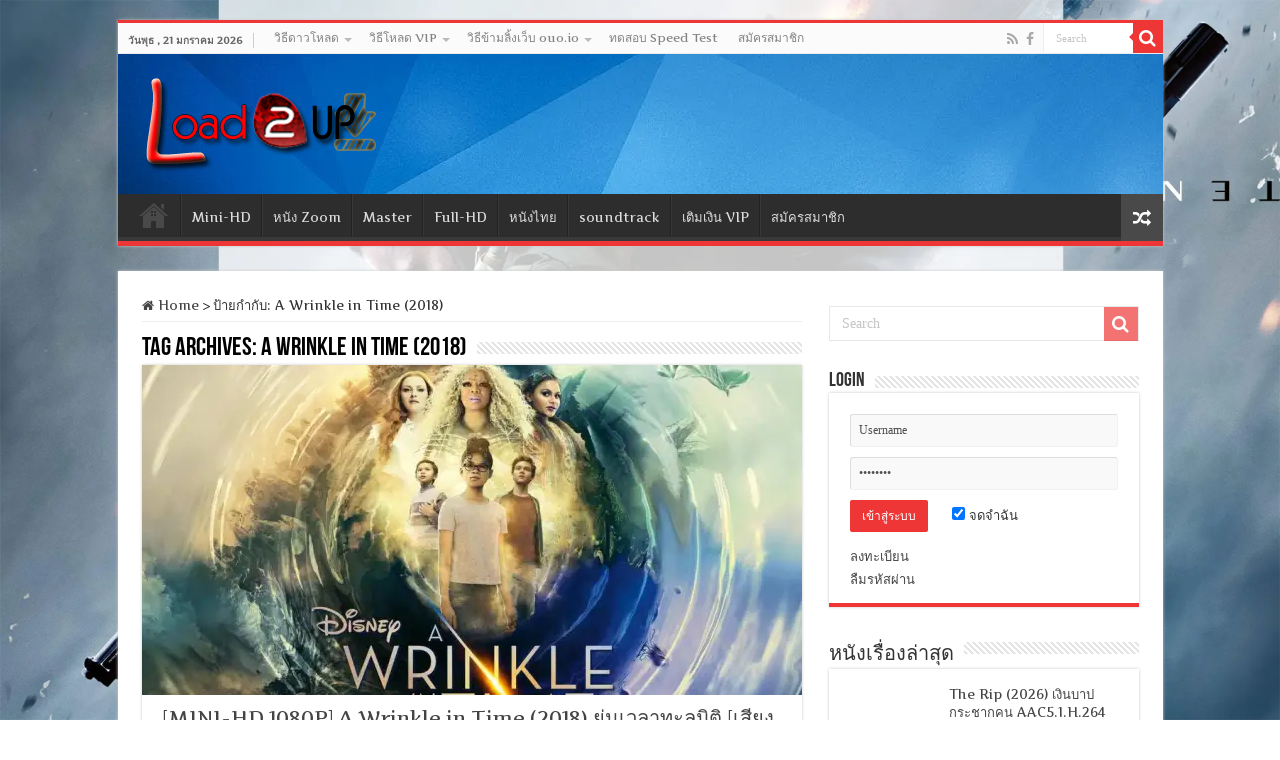

--- FILE ---
content_type: text/html; charset=UTF-8
request_url: https://www.load2up.com/tag/a-wrinkle-in-time-2018/
body_size: 18948
content:
<!DOCTYPE html>
<html lang="th" prefix="og: http://ogp.me/ns#">
<head>
<meta charset="UTF-8" />
<link rel="pingback" href="https://www.load2up.com/xmlrpc.php" />
<meta name='robots' content='index, follow, max-image-preview:large, max-snippet:-1, max-video-preview:-1' />

	<!-- This site is optimized with the Yoast SEO plugin v26.7 - https://yoast.com/wordpress/plugins/seo/ -->
	<title>A Wrinkle in Time (2018) Archives - เว็บโหลดหนังใหม่ หนังฟรี HD กับเว็บ Load2up</title>
	<link rel="canonical" href="https://www.load2up.com/tag/a-wrinkle-in-time-2018/" />
	<meta property="og:locale" content="th_TH" />
	<meta property="og:type" content="article" />
	<meta property="og:title" content="A Wrinkle in Time (2018) Archives - เว็บโหลดหนังใหม่ หนังฟรี HD กับเว็บ Load2up" />
	<meta property="og:url" content="https://www.load2up.com/tag/a-wrinkle-in-time-2018/" />
	<meta property="og:site_name" content="เว็บโหลดหนังใหม่ หนังฟรี HD กับเว็บ Load2up" />
	<meta name="twitter:card" content="summary_large_image" />
	<script type="application/ld+json" class="yoast-schema-graph">{"@context":"https://schema.org","@graph":[{"@type":"CollectionPage","@id":"https://www.load2up.com/tag/a-wrinkle-in-time-2018/","url":"https://www.load2up.com/tag/a-wrinkle-in-time-2018/","name":"A Wrinkle in Time (2018) Archives - เว็บโหลดหนังใหม่ หนังฟรี HD กับเว็บ Load2up","isPartOf":{"@id":"https://www.load2up.com/#website"},"primaryImageOfPage":{"@id":"https://www.load2up.com/tag/a-wrinkle-in-time-2018/#primaryimage"},"image":{"@id":"https://www.load2up.com/tag/a-wrinkle-in-time-2018/#primaryimage"},"thumbnailUrl":"https://i0.wp.com/www.load2up.com/wp-content/uploads/2018/07/7.jpg?fit=1050%2C592&ssl=1","breadcrumb":{"@id":"https://www.load2up.com/tag/a-wrinkle-in-time-2018/#breadcrumb"},"inLanguage":"th"},{"@type":"ImageObject","inLanguage":"th","@id":"https://www.load2up.com/tag/a-wrinkle-in-time-2018/#primaryimage","url":"https://i0.wp.com/www.load2up.com/wp-content/uploads/2018/07/7.jpg?fit=1050%2C592&ssl=1","contentUrl":"https://i0.wp.com/www.load2up.com/wp-content/uploads/2018/07/7.jpg?fit=1050%2C592&ssl=1","width":1050,"height":592},{"@type":"BreadcrumbList","@id":"https://www.load2up.com/tag/a-wrinkle-in-time-2018/#breadcrumb","itemListElement":[{"@type":"ListItem","position":1,"name":"Home","item":"https://www.load2up.com/"},{"@type":"ListItem","position":2,"name":"A Wrinkle in Time (2018)"}]},{"@type":"WebSite","@id":"https://www.load2up.com/#website","url":"https://www.load2up.com/","name":"เว็บโหลดหนังใหม่ หนังฟรี HD กับเว็บ Load2up","description":"เว็บโหลดหนังใหม่ฟรี โหลดหนัง HD หนัง Master ซูม เว็บดูหนัง ดูหนัง หนังเข้าใหม่ แจกหนัง หนังเก่า หนังต่างประเทศ หนังไทย 2024 VIP MINI-HD","potentialAction":[{"@type":"SearchAction","target":{"@type":"EntryPoint","urlTemplate":"https://www.load2up.com/?s={search_term_string}"},"query-input":{"@type":"PropertyValueSpecification","valueRequired":true,"valueName":"search_term_string"}}],"inLanguage":"th"}]}</script>
	<!-- / Yoast SEO plugin. -->


<link rel='dns-prefetch' href='//secure.gravatar.com' />
<link rel='dns-prefetch' href='//stats.wp.com' />
<link rel='dns-prefetch' href='//fonts.googleapis.com' />
<link rel='dns-prefetch' href='//widgets.wp.com' />
<link rel='dns-prefetch' href='//s0.wp.com' />
<link rel='dns-prefetch' href='//0.gravatar.com' />
<link rel='dns-prefetch' href='//1.gravatar.com' />
<link rel='dns-prefetch' href='//2.gravatar.com' />
<link rel='dns-prefetch' href='//v0.wordpress.com' />
<link rel='preconnect' href='//i0.wp.com' />
<link rel='preconnect' href='//c0.wp.com' />
<link rel="alternate" type="application/rss+xml" title="เว็บโหลดหนังใหม่ หนังฟรี HD กับเว็บ Load2up &raquo; ฟีด" href="https://www.load2up.com/feed/" />
<link rel="alternate" type="application/rss+xml" title="เว็บโหลดหนังใหม่ หนังฟรี HD กับเว็บ Load2up &raquo; ฟีดความเห็น" href="https://www.load2up.com/comments/feed/" />
<link rel="alternate" type="application/rss+xml" title="เว็บโหลดหนังใหม่ หนังฟรี HD กับเว็บ Load2up &raquo; A Wrinkle in Time (2018) ฟีดป้ายกำกับ" href="https://www.load2up.com/tag/a-wrinkle-in-time-2018/feed/" />
<style id='wp-img-auto-sizes-contain-inline-css' type='text/css'>
img:is([sizes=auto i],[sizes^="auto," i]){contain-intrinsic-size:3000px 1500px}
/*# sourceURL=wp-img-auto-sizes-contain-inline-css */
</style>
<style id='wp-emoji-styles-inline-css' type='text/css'>

	img.wp-smiley, img.emoji {
		display: inline !important;
		border: none !important;
		box-shadow: none !important;
		height: 1em !important;
		width: 1em !important;
		margin: 0 0.07em !important;
		vertical-align: -0.1em !important;
		background: none !important;
		padding: 0 !important;
	}
/*# sourceURL=wp-emoji-styles-inline-css */
</style>
<link rel='stylesheet' id='wp-block-library-css' href='https://c0.wp.com/c/6.9/wp-includes/css/dist/block-library/style.min.css' type='text/css' media='all' />
<style id='global-styles-inline-css' type='text/css'>
:root{--wp--preset--aspect-ratio--square: 1;--wp--preset--aspect-ratio--4-3: 4/3;--wp--preset--aspect-ratio--3-4: 3/4;--wp--preset--aspect-ratio--3-2: 3/2;--wp--preset--aspect-ratio--2-3: 2/3;--wp--preset--aspect-ratio--16-9: 16/9;--wp--preset--aspect-ratio--9-16: 9/16;--wp--preset--color--black: #000000;--wp--preset--color--cyan-bluish-gray: #abb8c3;--wp--preset--color--white: #ffffff;--wp--preset--color--pale-pink: #f78da7;--wp--preset--color--vivid-red: #cf2e2e;--wp--preset--color--luminous-vivid-orange: #ff6900;--wp--preset--color--luminous-vivid-amber: #fcb900;--wp--preset--color--light-green-cyan: #7bdcb5;--wp--preset--color--vivid-green-cyan: #00d084;--wp--preset--color--pale-cyan-blue: #8ed1fc;--wp--preset--color--vivid-cyan-blue: #0693e3;--wp--preset--color--vivid-purple: #9b51e0;--wp--preset--gradient--vivid-cyan-blue-to-vivid-purple: linear-gradient(135deg,rgb(6,147,227) 0%,rgb(155,81,224) 100%);--wp--preset--gradient--light-green-cyan-to-vivid-green-cyan: linear-gradient(135deg,rgb(122,220,180) 0%,rgb(0,208,130) 100%);--wp--preset--gradient--luminous-vivid-amber-to-luminous-vivid-orange: linear-gradient(135deg,rgb(252,185,0) 0%,rgb(255,105,0) 100%);--wp--preset--gradient--luminous-vivid-orange-to-vivid-red: linear-gradient(135deg,rgb(255,105,0) 0%,rgb(207,46,46) 100%);--wp--preset--gradient--very-light-gray-to-cyan-bluish-gray: linear-gradient(135deg,rgb(238,238,238) 0%,rgb(169,184,195) 100%);--wp--preset--gradient--cool-to-warm-spectrum: linear-gradient(135deg,rgb(74,234,220) 0%,rgb(151,120,209) 20%,rgb(207,42,186) 40%,rgb(238,44,130) 60%,rgb(251,105,98) 80%,rgb(254,248,76) 100%);--wp--preset--gradient--blush-light-purple: linear-gradient(135deg,rgb(255,206,236) 0%,rgb(152,150,240) 100%);--wp--preset--gradient--blush-bordeaux: linear-gradient(135deg,rgb(254,205,165) 0%,rgb(254,45,45) 50%,rgb(107,0,62) 100%);--wp--preset--gradient--luminous-dusk: linear-gradient(135deg,rgb(255,203,112) 0%,rgb(199,81,192) 50%,rgb(65,88,208) 100%);--wp--preset--gradient--pale-ocean: linear-gradient(135deg,rgb(255,245,203) 0%,rgb(182,227,212) 50%,rgb(51,167,181) 100%);--wp--preset--gradient--electric-grass: linear-gradient(135deg,rgb(202,248,128) 0%,rgb(113,206,126) 100%);--wp--preset--gradient--midnight: linear-gradient(135deg,rgb(2,3,129) 0%,rgb(40,116,252) 100%);--wp--preset--font-size--small: 13px;--wp--preset--font-size--medium: 20px;--wp--preset--font-size--large: 36px;--wp--preset--font-size--x-large: 42px;--wp--preset--spacing--20: 0.44rem;--wp--preset--spacing--30: 0.67rem;--wp--preset--spacing--40: 1rem;--wp--preset--spacing--50: 1.5rem;--wp--preset--spacing--60: 2.25rem;--wp--preset--spacing--70: 3.38rem;--wp--preset--spacing--80: 5.06rem;--wp--preset--shadow--natural: 6px 6px 9px rgba(0, 0, 0, 0.2);--wp--preset--shadow--deep: 12px 12px 50px rgba(0, 0, 0, 0.4);--wp--preset--shadow--sharp: 6px 6px 0px rgba(0, 0, 0, 0.2);--wp--preset--shadow--outlined: 6px 6px 0px -3px rgb(255, 255, 255), 6px 6px rgb(0, 0, 0);--wp--preset--shadow--crisp: 6px 6px 0px rgb(0, 0, 0);}:where(.is-layout-flex){gap: 0.5em;}:where(.is-layout-grid){gap: 0.5em;}body .is-layout-flex{display: flex;}.is-layout-flex{flex-wrap: wrap;align-items: center;}.is-layout-flex > :is(*, div){margin: 0;}body .is-layout-grid{display: grid;}.is-layout-grid > :is(*, div){margin: 0;}:where(.wp-block-columns.is-layout-flex){gap: 2em;}:where(.wp-block-columns.is-layout-grid){gap: 2em;}:where(.wp-block-post-template.is-layout-flex){gap: 1.25em;}:where(.wp-block-post-template.is-layout-grid){gap: 1.25em;}.has-black-color{color: var(--wp--preset--color--black) !important;}.has-cyan-bluish-gray-color{color: var(--wp--preset--color--cyan-bluish-gray) !important;}.has-white-color{color: var(--wp--preset--color--white) !important;}.has-pale-pink-color{color: var(--wp--preset--color--pale-pink) !important;}.has-vivid-red-color{color: var(--wp--preset--color--vivid-red) !important;}.has-luminous-vivid-orange-color{color: var(--wp--preset--color--luminous-vivid-orange) !important;}.has-luminous-vivid-amber-color{color: var(--wp--preset--color--luminous-vivid-amber) !important;}.has-light-green-cyan-color{color: var(--wp--preset--color--light-green-cyan) !important;}.has-vivid-green-cyan-color{color: var(--wp--preset--color--vivid-green-cyan) !important;}.has-pale-cyan-blue-color{color: var(--wp--preset--color--pale-cyan-blue) !important;}.has-vivid-cyan-blue-color{color: var(--wp--preset--color--vivid-cyan-blue) !important;}.has-vivid-purple-color{color: var(--wp--preset--color--vivid-purple) !important;}.has-black-background-color{background-color: var(--wp--preset--color--black) !important;}.has-cyan-bluish-gray-background-color{background-color: var(--wp--preset--color--cyan-bluish-gray) !important;}.has-white-background-color{background-color: var(--wp--preset--color--white) !important;}.has-pale-pink-background-color{background-color: var(--wp--preset--color--pale-pink) !important;}.has-vivid-red-background-color{background-color: var(--wp--preset--color--vivid-red) !important;}.has-luminous-vivid-orange-background-color{background-color: var(--wp--preset--color--luminous-vivid-orange) !important;}.has-luminous-vivid-amber-background-color{background-color: var(--wp--preset--color--luminous-vivid-amber) !important;}.has-light-green-cyan-background-color{background-color: var(--wp--preset--color--light-green-cyan) !important;}.has-vivid-green-cyan-background-color{background-color: var(--wp--preset--color--vivid-green-cyan) !important;}.has-pale-cyan-blue-background-color{background-color: var(--wp--preset--color--pale-cyan-blue) !important;}.has-vivid-cyan-blue-background-color{background-color: var(--wp--preset--color--vivid-cyan-blue) !important;}.has-vivid-purple-background-color{background-color: var(--wp--preset--color--vivid-purple) !important;}.has-black-border-color{border-color: var(--wp--preset--color--black) !important;}.has-cyan-bluish-gray-border-color{border-color: var(--wp--preset--color--cyan-bluish-gray) !important;}.has-white-border-color{border-color: var(--wp--preset--color--white) !important;}.has-pale-pink-border-color{border-color: var(--wp--preset--color--pale-pink) !important;}.has-vivid-red-border-color{border-color: var(--wp--preset--color--vivid-red) !important;}.has-luminous-vivid-orange-border-color{border-color: var(--wp--preset--color--luminous-vivid-orange) !important;}.has-luminous-vivid-amber-border-color{border-color: var(--wp--preset--color--luminous-vivid-amber) !important;}.has-light-green-cyan-border-color{border-color: var(--wp--preset--color--light-green-cyan) !important;}.has-vivid-green-cyan-border-color{border-color: var(--wp--preset--color--vivid-green-cyan) !important;}.has-pale-cyan-blue-border-color{border-color: var(--wp--preset--color--pale-cyan-blue) !important;}.has-vivid-cyan-blue-border-color{border-color: var(--wp--preset--color--vivid-cyan-blue) !important;}.has-vivid-purple-border-color{border-color: var(--wp--preset--color--vivid-purple) !important;}.has-vivid-cyan-blue-to-vivid-purple-gradient-background{background: var(--wp--preset--gradient--vivid-cyan-blue-to-vivid-purple) !important;}.has-light-green-cyan-to-vivid-green-cyan-gradient-background{background: var(--wp--preset--gradient--light-green-cyan-to-vivid-green-cyan) !important;}.has-luminous-vivid-amber-to-luminous-vivid-orange-gradient-background{background: var(--wp--preset--gradient--luminous-vivid-amber-to-luminous-vivid-orange) !important;}.has-luminous-vivid-orange-to-vivid-red-gradient-background{background: var(--wp--preset--gradient--luminous-vivid-orange-to-vivid-red) !important;}.has-very-light-gray-to-cyan-bluish-gray-gradient-background{background: var(--wp--preset--gradient--very-light-gray-to-cyan-bluish-gray) !important;}.has-cool-to-warm-spectrum-gradient-background{background: var(--wp--preset--gradient--cool-to-warm-spectrum) !important;}.has-blush-light-purple-gradient-background{background: var(--wp--preset--gradient--blush-light-purple) !important;}.has-blush-bordeaux-gradient-background{background: var(--wp--preset--gradient--blush-bordeaux) !important;}.has-luminous-dusk-gradient-background{background: var(--wp--preset--gradient--luminous-dusk) !important;}.has-pale-ocean-gradient-background{background: var(--wp--preset--gradient--pale-ocean) !important;}.has-electric-grass-gradient-background{background: var(--wp--preset--gradient--electric-grass) !important;}.has-midnight-gradient-background{background: var(--wp--preset--gradient--midnight) !important;}.has-small-font-size{font-size: var(--wp--preset--font-size--small) !important;}.has-medium-font-size{font-size: var(--wp--preset--font-size--medium) !important;}.has-large-font-size{font-size: var(--wp--preset--font-size--large) !important;}.has-x-large-font-size{font-size: var(--wp--preset--font-size--x-large) !important;}
/*# sourceURL=global-styles-inline-css */
</style>

<style id='classic-theme-styles-inline-css' type='text/css'>
/*! This file is auto-generated */
.wp-block-button__link{color:#fff;background-color:#32373c;border-radius:9999px;box-shadow:none;text-decoration:none;padding:calc(.667em + 2px) calc(1.333em + 2px);font-size:1.125em}.wp-block-file__button{background:#32373c;color:#fff;text-decoration:none}
/*# sourceURL=/wp-includes/css/classic-themes.min.css */
</style>
<link rel='stylesheet' id='dashicons-css' href='https://c0.wp.com/c/6.9/wp-includes/css/dashicons.min.css' type='text/css' media='all' />
<link rel='stylesheet' id='cmreg-frontend-css' href='https://www.load2up.com/wp-content/plugins/cm-invitation-codes/asset/css/frontend.css' type='text/css' media='all' />
<link rel='stylesheet' id='paml-styles-css' href='https://www.load2up.com/wp-content/plugins/pa-modal-login/assets/css/modal-login.css' type='text/css' media='screen' />
<link rel='stylesheet' id='tie-style-css' href='https://www.load2up.com/wp-content/themes/sahifa/style.css' type='text/css' media='all' />
<link rel='stylesheet' id='tie-ilightbox-skin-css' href='https://www.load2up.com/wp-content/themes/sahifa/css/ilightbox/dark-skin/skin.css' type='text/css' media='all' />
<link rel='stylesheet' id='Artifika-css' href='https://fonts.googleapis.com/css?family=Artifika%3Aregular' type='text/css' media='all' />
<link rel='stylesheet' id='jetpack_likes-css' href='https://c0.wp.com/p/jetpack/15.4/modules/likes/style.css' type='text/css' media='all' />
<script type="text/javascript" src="https://c0.wp.com/c/6.9/wp-includes/js/jquery/jquery.min.js" id="jquery-core-js"></script>
<script type="text/javascript" src="https://c0.wp.com/c/6.9/wp-includes/js/jquery/jquery-migrate.min.js" id="jquery-migrate-js"></script>
<link rel="https://api.w.org/" href="https://www.load2up.com/wp-json/" /><link rel="alternate" title="JSON" type="application/json" href="https://www.load2up.com/wp-json/wp/v2/tags/2222" /><link rel="EditURI" type="application/rsd+xml" title="RSD" href="https://www.load2up.com/xmlrpc.php?rsd" />
<meta name="generator" content="WordPress 6.9" />
<style type="text/css">
.cmreg-overlay {background-color: rgba(0,0,0,0.7) !important;}
.cmreg-loader-overlay {background-color: rgba(0,0,0,0.7) !important;}
</style><meta property="fb:app_id" content="1754445684825924"/><meta property="fb:admins" content="100012747459835"/><style text="text/css" id="modal-login-style-css"></style>
	<style>img#wpstats{display:none}</style>
		<link rel="shortcut icon" href="https://www.load2up.com/wp-content/uploads/2016/04/movie-3.png" title="Favicon" />
<!--[if IE]>
<script type="text/javascript">jQuery(document).ready(function (){ jQuery(".menu-item").has("ul").children("a").attr("aria-haspopup", "true");});</script>
<![endif]-->
<!--[if lt IE 9]>
<script src="https://www.load2up.com/wp-content/themes/sahifa/js/html5.js"></script>
<script src="https://www.load2up.com/wp-content/themes/sahifa/js/selectivizr-min.js"></script>
<![endif]-->
<!--[if IE 9]>
<link rel="stylesheet" type="text/css" media="all" href="https://www.load2up.com/wp-content/themes/sahifa/css/ie9.css" />
<![endif]-->
<!--[if IE 8]>
<link rel="stylesheet" type="text/css" media="all" href="https://www.load2up.com/wp-content/themes/sahifa/css/ie8.css" />
<![endif]-->
<!--[if IE 7]>
<link rel="stylesheet" type="text/css" media="all" href="https://www.load2up.com/wp-content/themes/sahifa/css/ie7.css" />
<![endif]-->

<meta http-equiv="X-UA-Compatible" content="IE=edge,chrome=1" />
<meta name="viewport" content="width=device-width, initial-scale=1.0" />



<style type="text/css" media="screen">

body{
	font-family: 'Artifika';
}
#main-nav,
.cat-box-content,
#sidebar .widget-container,
.post-listing,
#commentform {
	border-bottom-color: #ef3636;
}

.search-block .search-button,
#topcontrol,
#main-nav ul li.current-menu-item a,
#main-nav ul li.current-menu-item a:hover,
#main-nav ul li.current_page_parent a,
#main-nav ul li.current_page_parent a:hover,
#main-nav ul li.current-menu-parent a,
#main-nav ul li.current-menu-parent a:hover,
#main-nav ul li.current-page-ancestor a,
#main-nav ul li.current-page-ancestor a:hover,
.pagination span.current,
.share-post span.share-text,
.flex-control-paging li a.flex-active,
.ei-slider-thumbs li.ei-slider-element,
.review-percentage .review-item span span,
.review-final-score,
.button,
a.button,
a.more-link,
#main-content input[type="submit"],
.form-submit #submit,
#login-form .login-button,
.widget-feedburner .feedburner-subscribe,
input[type="submit"],
#buddypress button,
#buddypress a.button,
#buddypress input[type=submit],
#buddypress input[type=reset],
#buddypress ul.button-nav li a,
#buddypress div.generic-button a,
#buddypress .comment-reply-link,
#buddypress div.item-list-tabs ul li a span,
#buddypress div.item-list-tabs ul li.selected a,
#buddypress div.item-list-tabs ul li.current a,
#buddypress #members-directory-form div.item-list-tabs ul li.selected span,
#members-list-options a.selected,
#groups-list-options a.selected,
body.dark-skin #buddypress div.item-list-tabs ul li a span,
body.dark-skin #buddypress div.item-list-tabs ul li.selected a,
body.dark-skin #buddypress div.item-list-tabs ul li.current a,
body.dark-skin #members-list-options a.selected,
body.dark-skin #groups-list-options a.selected,
.search-block-large .search-button,
#featured-posts .flex-next:hover,
#featured-posts .flex-prev:hover,
a.tie-cart span.shooping-count,
.woocommerce span.onsale,
.woocommerce-page span.onsale ,
.woocommerce .widget_price_filter .ui-slider .ui-slider-handle,
.woocommerce-page .widget_price_filter .ui-slider .ui-slider-handle,
#check-also-close,
a.post-slideshow-next,
a.post-slideshow-prev,
.widget_price_filter .ui-slider .ui-slider-handle,
.quantity .minus:hover,
.quantity .plus:hover,
.mejs-container .mejs-controls .mejs-time-rail .mejs-time-current,
#reading-position-indicator  {
	background-color:#ef3636;
}

::-webkit-scrollbar-thumb{
	background-color:#ef3636 !important;
}

#theme-footer,
#theme-header,
.top-nav ul li.current-menu-item:before,
#main-nav .menu-sub-content ,
#main-nav ul ul,
#check-also-box {
	border-top-color: #ef3636;
}

.search-block:after {
	border-right-color:#ef3636;
}

body.rtl .search-block:after {
	border-left-color:#ef3636;
}

#main-nav ul > li.menu-item-has-children:hover > a:after,
#main-nav ul > li.mega-menu:hover > a:after {
	border-color:transparent transparent #ef3636;
}

.widget.timeline-posts li a:hover,
.widget.timeline-posts li a:hover span.tie-date {
	color: #ef3636;
}

.widget.timeline-posts li a:hover span.tie-date:before {
	background: #ef3636;
	border-color: #ef3636;
}

#order_review,
#order_review_heading {
	border-color: #ef3636;
}

.background-cover{background-image : url('https://i0.wp.com/www.load2up.com/wp-content/uploads/2021/10/BG80.jpg') !important;}
#theme-header {
		background-image: url('http://i1.wp.com/www.load2up.com/wp-content/uploads/2016/07/bg-2.jpg') !important; 
			}


</style>

		<script type="text/javascript">
			/* <![CDATA[ */
				var sf_position = '0';
				var sf_templates = "<a href=\"{search_url_escaped}\">View All Results<\/a>";
				var sf_input = '.search-live';
				jQuery(document).ready(function(){
					jQuery(sf_input).ajaxyLiveSearch({"expand":false,"searchUrl":"https:\/\/www.load2up.com\/?s=%s","text":"Search","delay":500,"iwidth":180,"width":315,"ajaxUrl":"https:\/\/www.load2up.com\/wp-admin\/admin-ajax.php","rtl":0});
					jQuery(".live-search_ajaxy-selective-input").keyup(function() {
						var width = jQuery(this).val().length * 8;
						if(width < 50) {
							width = 50;
						}
						jQuery(this).width(width);
					});
					jQuery(".live-search_ajaxy-selective-search").click(function() {
						jQuery(this).find(".live-search_ajaxy-selective-input").focus();
					});
					jQuery(".live-search_ajaxy-selective-close").click(function() {
						jQuery(this).parent().remove();
					});
				});
			/* ]]> */
		</script>
		        <script>
            (function (d, s, id) {
                var js, fjs = d.getElementsByTagName(s)[0];
                if (d.getElementById(id)) return;
                js = d.createElement(s);
                js.id = id;
                js.src = "//connect.facebook.net/th_TH/sdk.js#xfbml=1&version=v2.4&appID=1754445684825924";
                fjs.parentNode.insertBefore(js, fjs);
            }(document, 'script', 'facebook-jssdk'));
        </script>

            <script>
        jQuery(window).load(function () {
            FB.Event.subscribe('comment.create', comment_add);
            FB.Event.subscribe('comment.remove', comment_remove);

            jQuery("[id=comments]").each(function () {
                jQuery("[id=comments]:gt(0)").hide();
            });
        });

/*        jQuery(document).ready(function ($) {

            $("[id=comments]").each(function () {
                $("[id=comments]:gt(0)").hide();
            });
        })*/

    </script>

    <link rel='stylesheet' id='jetpack-top-posts-widget-css' href='https://c0.wp.com/p/jetpack/15.4/modules/widgets/top-posts/style.css' type='text/css' media='all' />
</head>
<body id="top" class="archive tag tag-a-wrinkle-in-time-2018 tag-2222 wp-theme-sahifa lazy-enabled">

<div class="wrapper-outer">

	<div class="background-cover"></div>

	<aside id="slide-out">

			<div class="search-mobile">
			<form method="get" id="searchform-mobile" action="https://www.load2up.com/">
				<button class="search-button" type="submit" value="Search"><i class="fa fa-search"></i></button>
				<input type="text" id="s-mobile" name="s" title="Search" value="Search" onfocus="if (this.value == 'Search') {this.value = '';}" onblur="if (this.value == '') {this.value = 'Search';}"  />
			</form>
		</div><!-- .search-mobile /-->
	
			<div class="social-icons">
		<a class="ttip-none" title="Rss" href="https://www.load2up.com/feed/" target="_blank"><i class="fa fa-rss"></i></a><a class="ttip-none" title="Facebook" href="https://www.facebook.com/เว็บโหลดหนัง-Load2upcom-205228563672289" target="_blank"><i class="fa fa-facebook"></i></a>
			</div>

	
		<div id="mobile-menu"  class="mobile-hide-icons"></div>
	</aside><!-- #slide-out /-->

		<div id="wrapper" class="boxed">
		<div class="inner-wrapper">

		<header id="theme-header" class="theme-header">
						<div id="top-nav" class="top-nav">
				<div class="container">

							<span class="today-date">วันพุธ ,  21  มกราคม 2026</span>
				<div class="top-menu"><ul id="menu-top" class="menu"><li id="menu-item-185" class="menu-item menu-item-type-post_type menu-item-object-page menu-item-has-children menu-item-185"><a href="https://www.load2up.com/%e0%b8%a7%e0%b8%b4%e0%b8%98%e0%b8%b5%e0%b8%94%e0%b8%b2%e0%b8%a7%e0%b9%82%e0%b8%ab%e0%b8%a5%e0%b8%94/">วิธีดาวโหลด</a>
<ul class="sub-menu">
	<li id="menu-item-8136" class="menu-item menu-item-type-post_type menu-item-object-page menu-item-8136"><a href="https://www.load2up.com/howtorecaptchagoogle/">วิธีข้ามลิ้ง Oke.io &#038; ouo.io (วีดีโอ แบบเลือกภาพ)</a></li>
	<li id="menu-item-5295" class="menu-item menu-item-type-post_type menu-item-object-page menu-item-5295"><a href="https://www.load2up.com/winrar/">โหลดแล้วแตกไฟล์ไม่ได้ Winrar</a></li>
</ul>
</li>
<li id="menu-item-4359" class="menu-item menu-item-type-post_type menu-item-object-page menu-item-has-children menu-item-4359"><a href="https://www.load2up.com/%e0%b8%a7%e0%b8%b4%e0%b8%98%e0%b8%b5%e0%b9%82%e0%b8%ab%e0%b8%a5%e0%b8%94-vip/">วิธีโหลด VIP</a>
<ul class="sub-menu">
	<li id="menu-item-5183" class="menu-item menu-item-type-post_type menu-item-object-page menu-item-5183"><a href="https://www.load2up.com/%e0%b9%81%e0%b8%81%e0%b9%89%e0%b8%9b%e0%b8%b1%e0%b8%8d%e0%b8%ab%e0%b8%b2-vip/">แก้ปัญหาสำหรับ VIP</a></li>
</ul>
</li>
<li id="menu-item-600" class="menu-item menu-item-type-post_type menu-item-object-page menu-item-has-children menu-item-600"><a href="https://www.load2up.com/%e0%b8%a7%e0%b8%b4%e0%b8%98%e0%b8%b5%e0%b9%82%e0%b8%ab%e0%b8%a5%e0%b8%94%e0%b9%84%e0%b8%9f%e0%b8%a5%e0%b9%8c-ouo-io/">วิธีข้ามลิ้งเว็บ ouo.io</a>
<ul class="sub-menu">
	<li id="menu-item-8137" class="menu-item menu-item-type-post_type menu-item-object-page menu-item-8137"><a href="https://www.load2up.com/howtorecaptchagoogle/">วิธีข้ามลิ้ง Oke.io &#038; ouo.io (วีดีโอ แบบเลือกภาพ)</a></li>
</ul>
</li>
<li id="menu-item-8115" class="menu-item menu-item-type-post_type menu-item-object-page menu-item-8115"><a href="https://www.load2up.com/speed-test/">ทดสอบ Speed Test</a></li>
<li id="menu-item-10273" class="menu-item menu-item-type-custom menu-item-object-custom menu-item-10273"><a href="https://www.load2up.com/register/">สมัครสมาชิก</a></li>
</ul></div>
						<div class="search-block">
						<form method="get" id="searchform-header" action="https://www.load2up.com/">
							<button class="search-button" type="submit" value="Search"><i class="fa fa-search"></i></button>
							<input class="search-live" type="text" id="s-header" name="s" title="Search" value="Search" onfocus="if (this.value == 'Search') {this.value = '';}" onblur="if (this.value == '') {this.value = 'Search';}"  />
						</form>
					</div><!-- .search-block /-->
			<div class="social-icons">
		<a class="ttip-none" title="Rss" href="https://www.load2up.com/feed/" target="_blank"><i class="fa fa-rss"></i></a><a class="ttip-none" title="Facebook" href="https://www.facebook.com/เว็บโหลดหนัง-Load2upcom-205228563672289" target="_blank"><i class="fa fa-facebook"></i></a>
			</div>

	
	
				</div><!-- .container /-->
			</div><!-- .top-menu /-->
			
		<div class="header-content">

					<a id="slide-out-open" class="slide-out-open" href="#"><span></span></a>
		
			<div class="logo">
			<h2>								<a title="เว็บโหลดหนังใหม่ หนังฟรี HD กับเว็บ Load2up" href="https://www.load2up.com/">
					<img src="https://www.load2up.com/wp-content/uploads/2016/06/Load2uplogo.png" alt="เว็บโหลดหนังใหม่ หนังฟรี HD กับเว็บ Load2up"  /><strong>เว็บโหลดหนังใหม่ หนังฟรี HD กับเว็บ Load2up เว็บโหลดหนังใหม่ฟรี โหลดหนัง HD หนัง Master ซูม เว็บดูหนัง ดูหนัง หนังเข้าใหม่ แจกหนัง หนังเก่า หนังต่างประเทศ หนังไทย 2024 VIP MINI-HD</strong>
				</a>
			</h2>			</div><!-- .logo /-->
						<div class="clear"></div>

		</div>
													<nav id="main-nav" class="fixed-enabled">
				<div class="container">

				
					<div class="main-menu"><ul id="menu-top1" class="menu"><li id="menu-item-102" class="menu-item menu-item-type-custom menu-item-object-custom menu-item-home menu-item-102"><a href="https://www.load2up.com">Home</a></li>
<li id="menu-item-101" class="menu-item menu-item-type-taxonomy menu-item-object-category menu-item-101"><a href="https://www.load2up.com/category/mini-hd/">Mini-HD</a></li>
<li id="menu-item-100" class="menu-item menu-item-type-taxonomy menu-item-object-category menu-item-100"><a href="https://www.load2up.com/category/%e0%b8%ab%e0%b8%99%e0%b8%b1%e0%b8%87-zoom/">หนัง Zoom</a></li>
<li id="menu-item-676" class="menu-item menu-item-type-taxonomy menu-item-object-category menu-item-676"><a href="https://www.load2up.com/category/master/">Master</a></li>
<li id="menu-item-677" class="menu-item menu-item-type-taxonomy menu-item-object-category menu-item-677"><a href="https://www.load2up.com/category/full-hd/">Full-HD</a></li>
<li id="menu-item-678" class="menu-item menu-item-type-taxonomy menu-item-object-category menu-item-678"><a href="https://www.load2up.com/category/%e0%b8%ab%e0%b8%99%e0%b8%b1%e0%b8%87%e0%b9%84%e0%b8%97%e0%b8%a2/">หนังไทย</a></li>
<li id="menu-item-679" class="menu-item menu-item-type-taxonomy menu-item-object-category menu-item-679"><a href="https://www.load2up.com/category/soundtrack/">soundtrack</a></li>
<li id="menu-item-6969" class="menu-item menu-item-type-post_type menu-item-object-page menu-item-6969"><a href="https://www.load2up.com/truemoney/">เติมเงิน VIP</a></li>
<li id="menu-item-10274" class="menu-item menu-item-type-custom menu-item-object-custom menu-item-10274"><a href="https://www.load2up.com/register/">สมัครสมาชิก</a></li>
</ul></div>										<a href="https://www.load2up.com/?tierand=1" class="random-article ttip" title="Random Article"><i class="fa fa-random"></i></a>
					
					
				</div>
			</nav><!-- .main-nav /-->
					</header><!-- #header /-->

	
	<div class="e3lan e3lan-below_header">			<!-- <script type="text/javascript">
    var ouo_token = 'Hc6bxVpr';
    var exclude_domains = ['load2up.com','e2s.cc','wicr.me','#','sh.st','ouo.io','facebook.com']; 
</script>
<script src="http://cdn.ouo.io/js/full-page-script.js"></script> -->


 <script type="text/javascript">
            var adlinkfly_url = 'http://fc.lc/';
            var adlinkfly_api_token = 'c72c9334a689b6203bd8df5be11eb7ae53dc6638';
            var adlinkfly_advert = 2;
            var adlinkfly_domains = ['ouo.io','shink.me','wicr.me','e2s.cc','stfly.io'];
        </script>
        <script src='//fc.lc/js/full-page-script.js'></script>



<!--
     <script type="text/javascript">
            var uiz_url = 'https://uiz.io/';
            var uiz_api_token = 'fcacd3f14d0f1bd4b3a6d9a616b708f2218f2f77';
            var uiz_advert = 2;
            var uiz_domains = ['ouo.io','shink.me','wicr.me','e2s.cc','stfly.io'];
        </script>
        <script src='//uiz.io/js/full-page-script.js'></script>-->

<!--Start of Tawk.to Script-->
<!--<script type="text/javascript">
var Tawk_API=Tawk_API||{}, Tawk_LoadStart=new Date();
(function(){
var s1=document.createElement("script"),s0=document.getElementsByTagName("script")[0];
s1.async=true;
s1.src='https://embed.tawk.to/58c876a05b89e2149e170d67/default';
s1.charset='UTF-8';
s1.setAttribute('crossorigin','*');
s0.parentNode.insertBefore(s1,s0);
})();
</script>-->
<!--End of Tawk.to Script-->				</div>
	<div id="main-content" class="container">
	<div class="content">
		<nav id="crumbs"><a href="https://www.load2up.com/"><span class="fa fa-home" aria-hidden="true"></span> Home</a><span class="delimiter">&gt;</span><span class="current">ป้ายกำกับ: <span>A Wrinkle in Time (2018)</span></span></nav><script type="application/ld+json">{"@context":"http:\/\/schema.org","@type":"BreadcrumbList","@id":"#Breadcrumb","itemListElement":[{"@type":"ListItem","position":1,"item":{"name":"Home","@id":"https:\/\/www.load2up.com\/"}}]}</script>
		<div class="page-head">
		
			<h1 class="page-title">
				Tag Archives: <span>A Wrinkle in Time (2018)</span>			</h1>
			
						
			<div class="stripe-line"></div>
			
						
		</div>
		
				<div class="post-listing archive-box">

	<article class="item-list">
	
					
		<div class="post-thumbnail single-post-thumb archive-wide-thumb">
			<a href="https://www.load2up.com/mini-hd-1080p-spare-parts-2015/">
				<img width="660" height="330" src="https://i0.wp.com/www.load2up.com/wp-content/uploads/2018/07/7.jpg?resize=660%2C330&amp;ssl=1" class="attachment-slider size-slider wp-post-image" alt="" decoding="async" fetchpriority="high" srcset="https://i0.wp.com/www.load2up.com/wp-content/uploads/2018/07/7.jpg?resize=660%2C330&amp;ssl=1 660w, https://i0.wp.com/www.load2up.com/wp-content/uploads/2018/07/7.jpg?resize=1050%2C525&amp;ssl=1 1050w" sizes="(max-width: 660px) 100vw, 660px" data-attachment-id="7713" data-permalink="https://www.load2up.com/mini-hd-1080p-spare-parts-2015/attachment/7/" data-orig-file="https://i0.wp.com/www.load2up.com/wp-content/uploads/2018/07/7.jpg?fit=1050%2C592&amp;ssl=1" data-orig-size="1050,592" data-comments-opened="0" data-image-meta="{&quot;aperture&quot;:&quot;0&quot;,&quot;credit&quot;:&quot;&quot;,&quot;camera&quot;:&quot;&quot;,&quot;caption&quot;:&quot;&quot;,&quot;created_timestamp&quot;:&quot;0&quot;,&quot;copyright&quot;:&quot;&quot;,&quot;focal_length&quot;:&quot;0&quot;,&quot;iso&quot;:&quot;0&quot;,&quot;shutter_speed&quot;:&quot;0&quot;,&quot;title&quot;:&quot;&quot;,&quot;orientation&quot;:&quot;0&quot;}" data-image-title="7" data-image-description="" data-image-caption="" data-medium-file="https://i0.wp.com/www.load2up.com/wp-content/uploads/2018/07/7.jpg?fit=300%2C169&amp;ssl=1" data-large-file="https://i0.wp.com/www.load2up.com/wp-content/uploads/2018/07/7.jpg?fit=618%2C348&amp;ssl=1" />				<span class="fa overlay-icon"></span>
			</a>
		</div>
		<div class="clear"></div>
				
		<h2 class="post-box-title">
			<a href="https://www.load2up.com/mini-hd-1080p-spare-parts-2015/">[MINI-HD 1080P] A Wrinkle in Time (2018) ย่นเวลาทะลุมิติ [เสียงอังกฤษ 5.1] [บรรยายไทย + บรรยายอังกฤษ] [MKV] [ONE2UP]</a>
		</h2>
		
		<p class="post-meta">
	
		
	<span class="tie-date"><i class="fa fa-clock-o"></i>3 กรกฎาคม 2018</span>	
	<span class="post-cats"><i class="fa fa-folder"></i><a href="https://www.load2up.com/category/mini-hd/" rel="category tag">Mini-HD</a>, <a href="https://www.load2up.com/category/vip/" rel="category tag">VIP</a>, <a href="https://www.load2up.com/category/vip-cornfile/" rel="category tag">VIP Cornfile</a></span>
	
	<span class="post-comments"><i class="fa fa-comments"></i><span>ปิดความเห็น <span class="screen-reader-text"> บน [MINI-HD 1080P] A Wrinkle in Time (2018) ย่นเวลาทะลุมิติ [เสียงอังกฤษ 5.1] [บรรยายไทย + บรรยายอังกฤษ] [MKV] [ONE2UP]</span></span></span>
	<span class="post-views"><i class="fa fa-eye"></i>8,178 </span> </p>
					
		
		<div class="entry">
			<p></p>
			<a class="more-link" href="https://www.load2up.com/mini-hd-1080p-spare-parts-2015/">Read More &raquo;</a>
		</div>
		
				
		<div class="clear"></div>
	</article><!-- .item-list -->
	
</div>
				
	</div> <!-- .content -->
	
<aside id="sidebar">
	<div class="theiaStickySidebar">
		<div class="search-block-large widget">
			<form method="get" action="https://www.load2up.com/">
				<button class="search-button" type="submit" value="Search"><i class="fa fa-search"></i></button>
				<input type="text" id="s" name="s" value="Search" onfocus="if (this.value == 'Search') {this.value = '';}" onblur="if (this.value == '') {this.value = 'Search';}"  />
			</form>
		</div><!-- .search-block /-->
<div id="login-widget-2" class="widget login-widget"><div class="widget-top"><h4>Login</h4><div class="stripe-line"></div></div>
						<div class="widget-container">		<div id="login-form">
			<form name="loginform" id="loginform" action="https://www.load2up.com/login/" method="post">
				<p id="log-username"><input type="text" name="log" id="log" title="Username" value="Username" onfocus="if (this.value == 'Username') {this.value = '';}" onblur="if (this.value == '') {this.value = 'Username';}"  size="33" /></p>
				<p id="log-pass"><input type="password" name="pwd" id="pwd" title="Password" value="Password" onfocus="if (this.value == 'Password') {this.value = '';}" onblur="if (this.value == '') {this.value = 'Password';}" size="33" /></p>
				<input type="submit" name="submit" value="เข้าสู่ระบบ" class="login-button" />
				<label for="rememberme"><input name="rememberme" id="rememberme" type="checkbox" checked="checked" value="forever" /> จดจำฉัน</label>
				<input type="hidden" name="redirect_to" value="/tag/a-wrinkle-in-time-2018/"/>
			</form>
			<ul class="login-links">
<li><a href="https://www.load2up.com/register/">ลงทะเบียน</a></li>
				<li><a href="https://www.load2up.com/login/?action=lostpassword&redirect_to=https%3A%2F%2Fwww.load2up.com">ลืมรหัสผ่าน</a></li>
			</ul>
		</div>
	</div></div><!-- .widget /--><div id="posts-list-widget-2" class="widget posts-list"><div class="widget-top"><h4>หนังเรื่องล่าสุด		</h4><div class="stripe-line"></div></div>
						<div class="widget-container">				<ul>
							<li >
							<div class="post-thumbnail">
					<a href="https://www.load2up.com/the-rip-2026-%e0%b9%80%e0%b8%87%e0%b8%b4%e0%b8%99%e0%b8%9a%e0%b8%b2%e0%b8%9b%e0%b8%81%e0%b8%a3%e0%b8%b0%e0%b8%8a%e0%b8%b2%e0%b8%81%e0%b8%84%e0%b8%99-aac5-1-h-264-web-dl-h-264-netflix-web-dl/" rel="bookmark"><img width="110" height="75" src="https://i0.wp.com/www.load2up.com/wp-content/uploads/2026/01/The-Rip-2026-pos.jpeg?resize=110%2C75&amp;ssl=1" class="attachment-tie-small size-tie-small wp-post-image" alt="" decoding="async" loading="lazy" srcset="https://i0.wp.com/www.load2up.com/wp-content/uploads/2026/01/The-Rip-2026-pos.jpeg?resize=110%2C75&amp;ssl=1 110w, https://i0.wp.com/www.load2up.com/wp-content/uploads/2026/01/The-Rip-2026-pos.jpeg?zoom=2&amp;resize=110%2C75&amp;ssl=1 220w, https://i0.wp.com/www.load2up.com/wp-content/uploads/2026/01/The-Rip-2026-pos.jpeg?zoom=3&amp;resize=110%2C75&amp;ssl=1 330w" sizes="auto, (max-width: 110px) 100vw, 110px" data-attachment-id="14350" data-permalink="https://www.load2up.com/the-rip-2026-%e0%b9%80%e0%b8%87%e0%b8%b4%e0%b8%99%e0%b8%9a%e0%b8%b2%e0%b8%9b%e0%b8%81%e0%b8%a3%e0%b8%b0%e0%b8%8a%e0%b8%b2%e0%b8%81%e0%b8%84%e0%b8%99-aac5-1-h-264-web-dl-h-264-netflix-web-dl/the-rip-2026-pos/" data-orig-file="https://i0.wp.com/www.load2up.com/wp-content/uploads/2026/01/The-Rip-2026-pos.jpeg?fit=700%2C394&amp;ssl=1" data-orig-size="700,394" data-comments-opened="0" data-image-meta="{&quot;aperture&quot;:&quot;0&quot;,&quot;credit&quot;:&quot;&quot;,&quot;camera&quot;:&quot;&quot;,&quot;caption&quot;:&quot;&quot;,&quot;created_timestamp&quot;:&quot;0&quot;,&quot;copyright&quot;:&quot;&quot;,&quot;focal_length&quot;:&quot;0&quot;,&quot;iso&quot;:&quot;0&quot;,&quot;shutter_speed&quot;:&quot;0&quot;,&quot;title&quot;:&quot;&quot;,&quot;orientation&quot;:&quot;0&quot;}" data-image-title="The Rip (2026) pos" data-image-description="" data-image-caption="" data-medium-file="https://i0.wp.com/www.load2up.com/wp-content/uploads/2026/01/The-Rip-2026-pos.jpeg?fit=300%2C169&amp;ssl=1" data-large-file="https://i0.wp.com/www.load2up.com/wp-content/uploads/2026/01/The-Rip-2026-pos.jpeg?fit=618%2C348&amp;ssl=1" /><span class="fa overlay-icon"></span></a>
				</div><!-- post-thumbnail /-->
						<h3><a href="https://www.load2up.com/the-rip-2026-%e0%b9%80%e0%b8%87%e0%b8%b4%e0%b8%99%e0%b8%9a%e0%b8%b2%e0%b8%9b%e0%b8%81%e0%b8%a3%e0%b8%b0%e0%b8%8a%e0%b8%b2%e0%b8%81%e0%b8%84%e0%b8%99-aac5-1-h-264-web-dl-h-264-netflix-web-dl/">The Rip (2026) เงินบาปกระชากคน AAC5.1.H.264 WEB-DL.H.264 [Netflix (web-dl)] [พากย์ไทย บรรยายไทย] [1080p] [MKV] [MASTER]</a></h3>
			 <span class="tie-date"><i class="fa fa-clock-o"></i>21 มกราคม 2026</span>		</li>
				<li >
							<div class="post-thumbnail">
					<a href="https://www.load2up.com/1080p-super-hq-one-battle-after-another-2025/" rel="bookmark"><img width="110" height="75" src="https://i0.wp.com/www.load2up.com/wp-content/uploads/2026/01/onebattleafteranother-pic.jpeg?resize=110%2C75&amp;ssl=1" class="attachment-tie-small size-tie-small wp-post-image" alt="" decoding="async" loading="lazy" srcset="https://i0.wp.com/www.load2up.com/wp-content/uploads/2026/01/onebattleafteranother-pic.jpeg?resize=110%2C75&amp;ssl=1 110w, https://i0.wp.com/www.load2up.com/wp-content/uploads/2026/01/onebattleafteranother-pic.jpeg?zoom=2&amp;resize=110%2C75&amp;ssl=1 220w, https://i0.wp.com/www.load2up.com/wp-content/uploads/2026/01/onebattleafteranother-pic.jpeg?zoom=3&amp;resize=110%2C75&amp;ssl=1 330w" sizes="auto, (max-width: 110px) 100vw, 110px" data-attachment-id="14346" data-permalink="https://www.load2up.com/1080p-super-hq-one-battle-after-another-2025/onebattleafteranother-pic/" data-orig-file="https://i0.wp.com/www.load2up.com/wp-content/uploads/2026/01/onebattleafteranother-pic.jpeg?fit=700%2C394&amp;ssl=1" data-orig-size="700,394" data-comments-opened="0" data-image-meta="{&quot;aperture&quot;:&quot;0&quot;,&quot;credit&quot;:&quot;&quot;,&quot;camera&quot;:&quot;&quot;,&quot;caption&quot;:&quot;&quot;,&quot;created_timestamp&quot;:&quot;0&quot;,&quot;copyright&quot;:&quot;&quot;,&quot;focal_length&quot;:&quot;0&quot;,&quot;iso&quot;:&quot;0&quot;,&quot;shutter_speed&quot;:&quot;0&quot;,&quot;title&quot;:&quot;&quot;,&quot;orientation&quot;:&quot;0&quot;}" data-image-title="onebattleafteranother pic" data-image-description="" data-image-caption="" data-medium-file="https://i0.wp.com/www.load2up.com/wp-content/uploads/2026/01/onebattleafteranother-pic.jpeg?fit=300%2C169&amp;ssl=1" data-large-file="https://i0.wp.com/www.load2up.com/wp-content/uploads/2026/01/onebattleafteranother-pic.jpeg?fit=618%2C348&amp;ssl=1" /><span class="fa overlay-icon"></span></a>
				</div><!-- post-thumbnail /-->
						<h3><a href="https://www.load2up.com/1080p-super-hq-one-battle-after-another-2025/">[1080p Super HQ] One Battle After Another (2025) หนึ่งศึก ครั้งแล้ว ครั้งเล่า [เสียงอังกฤษ DD+ 5.1.Atmos / พากย์ไทย DD+ 5.1 Master แท้.] [บรรยาย: ไทย-อังกฤษ Master] [MKV] [MASTER]</a></h3>
			 <span class="tie-date"><i class="fa fa-clock-o"></i>19 มกราคม 2026</span>		</li>
				<li >
							<div class="post-thumbnail">
					<a href="https://www.load2up.com/1080p-super-hq-detective-conan-one-eyed-flashback-2025/" rel="bookmark"><img width="110" height="75" src="https://i0.wp.com/www.load2up.com/wp-content/uploads/2026/01/etective-Conan-One-Eyed-Flashback-2025-pos.jpg?resize=110%2C75&amp;ssl=1" class="attachment-tie-small size-tie-small wp-post-image" alt="" decoding="async" loading="lazy" srcset="https://i0.wp.com/www.load2up.com/wp-content/uploads/2026/01/etective-Conan-One-Eyed-Flashback-2025-pos.jpg?resize=110%2C75&amp;ssl=1 110w, https://i0.wp.com/www.load2up.com/wp-content/uploads/2026/01/etective-Conan-One-Eyed-Flashback-2025-pos.jpg?zoom=2&amp;resize=110%2C75&amp;ssl=1 220w, https://i0.wp.com/www.load2up.com/wp-content/uploads/2026/01/etective-Conan-One-Eyed-Flashback-2025-pos.jpg?zoom=3&amp;resize=110%2C75&amp;ssl=1 330w" sizes="auto, (max-width: 110px) 100vw, 110px" data-attachment-id="14342" data-permalink="https://www.load2up.com/1080p-super-hq-detective-conan-one-eyed-flashback-2025/etective-conan-one-eyed-flashback-2025-pos/" data-orig-file="https://i0.wp.com/www.load2up.com/wp-content/uploads/2026/01/etective-Conan-One-Eyed-Flashback-2025-pos.jpg?fit=700%2C355&amp;ssl=1" data-orig-size="700,355" data-comments-opened="0" data-image-meta="{&quot;aperture&quot;:&quot;0&quot;,&quot;credit&quot;:&quot;&quot;,&quot;camera&quot;:&quot;&quot;,&quot;caption&quot;:&quot;&quot;,&quot;created_timestamp&quot;:&quot;0&quot;,&quot;copyright&quot;:&quot;&quot;,&quot;focal_length&quot;:&quot;0&quot;,&quot;iso&quot;:&quot;0&quot;,&quot;shutter_speed&quot;:&quot;0&quot;,&quot;title&quot;:&quot;&quot;,&quot;orientation&quot;:&quot;0&quot;}" data-image-title="etective Conan One-Eyed Flashback (2025) pos" data-image-description="" data-image-caption="" data-medium-file="https://i0.wp.com/www.load2up.com/wp-content/uploads/2026/01/etective-Conan-One-Eyed-Flashback-2025-pos.jpg?fit=300%2C152&amp;ssl=1" data-large-file="https://i0.wp.com/www.load2up.com/wp-content/uploads/2026/01/etective-Conan-One-Eyed-Flashback-2025-pos.jpg?fit=618%2C313&amp;ssl=1" /><span class="fa overlay-icon"></span></a>
				</div><!-- post-thumbnail /-->
						<h3><a href="https://www.load2up.com/1080p-super-hq-detective-conan-one-eyed-flashback-2025/">[1080p Super HQ] Detective Conan One-Eyed Flashback (2025) ยอดนักสืบจิ๋วโคนัน ปริศนาภาพติดตามรณะ [เสียงญี่ปุ่น DD 5.1 / พากย์ไทย DD 2.0] [บรรยาย: ไทย Master] [MKV] [MASTER]</a></h3>
			 <span class="tie-date"><i class="fa fa-clock-o"></i>18 มกราคม 2026</span>		</li>
				<li >
							<div class="post-thumbnail">
					<a href="https://www.load2up.com/dont-look-up-2021/" rel="bookmark"><img width="110" height="75" src="https://i0.wp.com/www.load2up.com/wp-content/uploads/2026/01/Dont-Look-Up-2021-pos2.jpg?resize=110%2C75&amp;ssl=1" class="attachment-tie-small size-tie-small wp-post-image" alt="" decoding="async" loading="lazy" srcset="https://i0.wp.com/www.load2up.com/wp-content/uploads/2026/01/Dont-Look-Up-2021-pos2.jpg?resize=110%2C75&amp;ssl=1 110w, https://i0.wp.com/www.load2up.com/wp-content/uploads/2026/01/Dont-Look-Up-2021-pos2.jpg?zoom=2&amp;resize=110%2C75&amp;ssl=1 220w, https://i0.wp.com/www.load2up.com/wp-content/uploads/2026/01/Dont-Look-Up-2021-pos2.jpg?zoom=3&amp;resize=110%2C75&amp;ssl=1 330w" sizes="auto, (max-width: 110px) 100vw, 110px" data-attachment-id="14337" data-permalink="https://www.load2up.com/dont-look-up-2021/dont-look-up-2021-pos2/" data-orig-file="https://i0.wp.com/www.load2up.com/wp-content/uploads/2026/01/Dont-Look-Up-2021-pos2.jpg?fit=700%2C394&amp;ssl=1" data-orig-size="700,394" data-comments-opened="0" data-image-meta="{&quot;aperture&quot;:&quot;0&quot;,&quot;credit&quot;:&quot;&quot;,&quot;camera&quot;:&quot;&quot;,&quot;caption&quot;:&quot;&quot;,&quot;created_timestamp&quot;:&quot;0&quot;,&quot;copyright&quot;:&quot;&quot;,&quot;focal_length&quot;:&quot;0&quot;,&quot;iso&quot;:&quot;0&quot;,&quot;shutter_speed&quot;:&quot;0&quot;,&quot;title&quot;:&quot;&quot;,&quot;orientation&quot;:&quot;0&quot;}" data-image-title="Dont Look Up (2021) pos2" data-image-description="" data-image-caption="" data-medium-file="https://i0.wp.com/www.load2up.com/wp-content/uploads/2026/01/Dont-Look-Up-2021-pos2.jpg?fit=300%2C169&amp;ssl=1" data-large-file="https://i0.wp.com/www.load2up.com/wp-content/uploads/2026/01/Dont-Look-Up-2021-pos2.jpg?fit=618%2C348&amp;ssl=1" /><span class="fa overlay-icon"></span></a>
				</div><!-- post-thumbnail /-->
						<h3><a href="https://www.load2up.com/dont-look-up-2021/">Dont Look Up (2021) เรื่องโปกฮาวันโลกาวินาศ [WEB-DL H.264 1080P] [เสียงไทย + อังกฤษ] [บรรยายไทย + อังกฤษ] WEB-DL.H.264 [Netflix (web-dl)] [พากย์ไทย บรรยายไทย] [1080p] [MKV] [MASTER]</a></h3>
			 <span class="tie-date"><i class="fa fa-clock-o"></i>15 มกราคม 2026</span>		</li>
				<li >
							<div class="post-thumbnail">
					<a href="https://www.load2up.com/my-boss-is-a-serial-killer-2021/" rel="bookmark"><img width="110" height="75" src="https://i0.wp.com/www.load2up.com/wp-content/uploads/2026/01/%E0%B8%9A%E0%B8%AD%E0%B8%AA%E0%B8%89%E0%B8%B1%E0%B8%99%E0%B8%82%E0%B8%A2%E0%B8%B1%E0%B8%99%E0%B9%80%E0%B8%8A%E0%B8%B7%E0%B8%AD%E0%B8%94.jpeg?resize=110%2C75&amp;ssl=1" class="attachment-tie-small size-tie-small wp-post-image" alt="" decoding="async" loading="lazy" data-attachment-id="14327" data-permalink="https://www.load2up.com/my-boss-is-a-serial-killer-2021/%e0%b8%9a%e0%b8%ad%e0%b8%aa%e0%b8%89%e0%b8%b1%e0%b8%99%e0%b8%82%e0%b8%a2%e0%b8%b1%e0%b8%99%e0%b9%80%e0%b8%8a%e0%b8%b7%e0%b8%ad%e0%b8%94/" data-orig-file="https://i0.wp.com/www.load2up.com/wp-content/uploads/2026/01/%E0%B8%9A%E0%B8%AD%E0%B8%AA%E0%B8%89%E0%B8%B1%E0%B8%99%E0%B8%82%E0%B8%A2%E0%B8%B1%E0%B8%99%E0%B9%80%E0%B8%8A%E0%B8%B7%E0%B8%AD%E0%B8%94.jpeg?fit=700%2C368&amp;ssl=1" data-orig-size="700,368" data-comments-opened="0" data-image-meta="{&quot;aperture&quot;:&quot;0&quot;,&quot;credit&quot;:&quot;&quot;,&quot;camera&quot;:&quot;&quot;,&quot;caption&quot;:&quot;&quot;,&quot;created_timestamp&quot;:&quot;0&quot;,&quot;copyright&quot;:&quot;&quot;,&quot;focal_length&quot;:&quot;0&quot;,&quot;iso&quot;:&quot;0&quot;,&quot;shutter_speed&quot;:&quot;0&quot;,&quot;title&quot;:&quot;&quot;,&quot;orientation&quot;:&quot;0&quot;}" data-image-title="บอสฉันขยันเชือด" data-image-description="" data-image-caption="" data-medium-file="https://i0.wp.com/www.load2up.com/wp-content/uploads/2026/01/%E0%B8%9A%E0%B8%AD%E0%B8%AA%E0%B8%89%E0%B8%B1%E0%B8%99%E0%B8%82%E0%B8%A2%E0%B8%B1%E0%B8%99%E0%B9%80%E0%B8%8A%E0%B8%B7%E0%B8%AD%E0%B8%94.jpeg?fit=300%2C158&amp;ssl=1" data-large-file="https://i0.wp.com/www.load2up.com/wp-content/uploads/2026/01/%E0%B8%9A%E0%B8%AD%E0%B8%AA%E0%B8%89%E0%B8%B1%E0%B8%99%E0%B8%82%E0%B8%A2%E0%B8%B1%E0%B8%99%E0%B9%80%E0%B8%8A%E0%B8%B7%E0%B8%AD%E0%B8%94.jpeg?fit=618%2C325&amp;ssl=1" /><span class="fa overlay-icon"></span></a>
				</div><!-- post-thumbnail /-->
						<h3><a href="https://www.load2up.com/my-boss-is-a-serial-killer-2021/">My Boss is a Serial Killer (2021) บอสฉันขยันเชือด [เสียงไทย DD+ 5.1] [ซับไทย+อังกฤษ] Encode.H.264 [Netflix (web-dl)] [พากย์ไทย (Master)] [1080p] [MKV] [MASTER]</a></h3>
			 <span class="tie-date"><i class="fa fa-clock-o"></i>11 มกราคม 2026</span>		</li>
						</ul>
		<div class="clear"></div>
	</div></div><!-- .widget /--><div id="top-posts-4" class="widget widget_top-posts"><div class="widget-top"><h4>Top Posts &amp; Pages</h4><div class="stripe-line"></div></div>
						<div class="widget-container"><ul class='widgets-list-layout no-grav'>
<li><a href="https://www.load2up.com/1080p-super-hq-one-battle-after-another-2025/" title="[1080p Super HQ] One Battle After Another (2025) หนึ่งศึก ครั้งแล้ว ครั้งเล่า [เสียงอังกฤษ DD+ 5.1.Atmos / พากย์ไทย DD+ 5.1 Master แท้.] [บรรยาย: ไทย-อังกฤษ Master] [MKV] [MASTER]" class="bump-view" data-bump-view="tp"><img loading="lazy" width="40" height="40" src="https://i0.wp.com/www.load2up.com/wp-content/uploads/2026/01/onebattleafteranother-pic.jpeg?fit=700%2C394&#038;ssl=1&#038;resize=40%2C40" srcset="https://i0.wp.com/www.load2up.com/wp-content/uploads/2026/01/onebattleafteranother-pic.jpeg?fit=700%2C394&amp;ssl=1&amp;resize=40%2C40 1x, https://i0.wp.com/www.load2up.com/wp-content/uploads/2026/01/onebattleafteranother-pic.jpeg?fit=700%2C394&amp;ssl=1&amp;resize=60%2C60 1.5x, https://i0.wp.com/www.load2up.com/wp-content/uploads/2026/01/onebattleafteranother-pic.jpeg?fit=700%2C394&amp;ssl=1&amp;resize=80%2C80 2x, https://i0.wp.com/www.load2up.com/wp-content/uploads/2026/01/onebattleafteranother-pic.jpeg?fit=700%2C394&amp;ssl=1&amp;resize=120%2C120 3x, https://i0.wp.com/www.load2up.com/wp-content/uploads/2026/01/onebattleafteranother-pic.jpeg?fit=700%2C394&amp;ssl=1&amp;resize=160%2C160 4x" alt="[1080p Super HQ] One Battle After Another (2025) หนึ่งศึก ครั้งแล้ว ครั้งเล่า [เสียงอังกฤษ DD+ 5.1.Atmos / พากย์ไทย DD+ 5.1 Master แท้.] [บรรยาย: ไทย-อังกฤษ Master] [MKV] [MASTER]" data-pin-nopin="true" class="widgets-list-layout-blavatar" /></a><div class="widgets-list-layout-links">
								<a href="https://www.load2up.com/1080p-super-hq-one-battle-after-another-2025/" title="[1080p Super HQ] One Battle After Another (2025) หนึ่งศึก ครั้งแล้ว ครั้งเล่า [เสียงอังกฤษ DD+ 5.1.Atmos / พากย์ไทย DD+ 5.1 Master แท้.] [บรรยาย: ไทย-อังกฤษ Master] [MKV] [MASTER]" class="bump-view" data-bump-view="tp">[1080p Super HQ] One Battle After Another (2025) หนึ่งศึก ครั้งแล้ว ครั้งเล่า [เสียงอังกฤษ DD+ 5.1.Atmos / พากย์ไทย DD+ 5.1 Master แท้.] [บรรยาย: ไทย-อังกฤษ Master] [MKV] [MASTER]</a>
							</div>
							</li><li><a href="https://www.load2up.com/1080p-super-hq-detective-conan-one-eyed-flashback-2025/" title="[1080p Super HQ] Detective Conan One-Eyed Flashback (2025) ยอดนักสืบจิ๋วโคนัน ปริศนาภาพติดตามรณะ [เสียงญี่ปุ่น DD 5.1 / พากย์ไทย DD 2.0] [บรรยาย: ไทย Master] [MKV] [MASTER]" class="bump-view" data-bump-view="tp"><img loading="lazy" width="40" height="40" src="https://i0.wp.com/www.load2up.com/wp-content/uploads/2026/01/etective-Conan-One-Eyed-Flashback-2025-pos.jpg?fit=700%2C355&#038;ssl=1&#038;resize=40%2C40" srcset="https://i0.wp.com/www.load2up.com/wp-content/uploads/2026/01/etective-Conan-One-Eyed-Flashback-2025-pos.jpg?fit=700%2C355&amp;ssl=1&amp;resize=40%2C40 1x, https://i0.wp.com/www.load2up.com/wp-content/uploads/2026/01/etective-Conan-One-Eyed-Flashback-2025-pos.jpg?fit=700%2C355&amp;ssl=1&amp;resize=60%2C60 1.5x, https://i0.wp.com/www.load2up.com/wp-content/uploads/2026/01/etective-Conan-One-Eyed-Flashback-2025-pos.jpg?fit=700%2C355&amp;ssl=1&amp;resize=80%2C80 2x, https://i0.wp.com/www.load2up.com/wp-content/uploads/2026/01/etective-Conan-One-Eyed-Flashback-2025-pos.jpg?fit=700%2C355&amp;ssl=1&amp;resize=120%2C120 3x, https://i0.wp.com/www.load2up.com/wp-content/uploads/2026/01/etective-Conan-One-Eyed-Flashback-2025-pos.jpg?fit=700%2C355&amp;ssl=1&amp;resize=160%2C160 4x" alt="[1080p Super HQ] Detective Conan One-Eyed Flashback (2025) ยอดนักสืบจิ๋วโคนัน ปริศนาภาพติดตามรณะ [เสียงญี่ปุ่น DD 5.1 / พากย์ไทย DD 2.0] [บรรยาย: ไทย Master] [MKV] [MASTER]" data-pin-nopin="true" class="widgets-list-layout-blavatar" /></a><div class="widgets-list-layout-links">
								<a href="https://www.load2up.com/1080p-super-hq-detective-conan-one-eyed-flashback-2025/" title="[1080p Super HQ] Detective Conan One-Eyed Flashback (2025) ยอดนักสืบจิ๋วโคนัน ปริศนาภาพติดตามรณะ [เสียงญี่ปุ่น DD 5.1 / พากย์ไทย DD 2.0] [บรรยาย: ไทย Master] [MKV] [MASTER]" class="bump-view" data-bump-view="tp">[1080p Super HQ] Detective Conan One-Eyed Flashback (2025) ยอดนักสืบจิ๋วโคนัน ปริศนาภาพติดตามรณะ [เสียงญี่ปุ่น DD 5.1 / พากย์ไทย DD 2.0] [บรรยาย: ไทย Master] [MKV] [MASTER]</a>
							</div>
							</li><li><a href="https://www.load2up.com/the-rip-2026-%e0%b9%80%e0%b8%87%e0%b8%b4%e0%b8%99%e0%b8%9a%e0%b8%b2%e0%b8%9b%e0%b8%81%e0%b8%a3%e0%b8%b0%e0%b8%8a%e0%b8%b2%e0%b8%81%e0%b8%84%e0%b8%99-aac5-1-h-264-web-dl-h-264-netflix-web-dl/" title="The Rip (2026) เงินบาปกระชากคน AAC5.1.H.264 WEB-DL.H.264 [Netflix (web-dl)] [พากย์ไทย บรรยายไทย] [1080p] [MKV] [MASTER]" class="bump-view" data-bump-view="tp"><img loading="lazy" width="40" height="40" src="https://i0.wp.com/www.load2up.com/wp-content/uploads/2026/01/The-Rip-2026-pos.jpeg?fit=700%2C394&#038;ssl=1&#038;resize=40%2C40" srcset="https://i0.wp.com/www.load2up.com/wp-content/uploads/2026/01/The-Rip-2026-pos.jpeg?fit=700%2C394&amp;ssl=1&amp;resize=40%2C40 1x, https://i0.wp.com/www.load2up.com/wp-content/uploads/2026/01/The-Rip-2026-pos.jpeg?fit=700%2C394&amp;ssl=1&amp;resize=60%2C60 1.5x, https://i0.wp.com/www.load2up.com/wp-content/uploads/2026/01/The-Rip-2026-pos.jpeg?fit=700%2C394&amp;ssl=1&amp;resize=80%2C80 2x, https://i0.wp.com/www.load2up.com/wp-content/uploads/2026/01/The-Rip-2026-pos.jpeg?fit=700%2C394&amp;ssl=1&amp;resize=120%2C120 3x, https://i0.wp.com/www.load2up.com/wp-content/uploads/2026/01/The-Rip-2026-pos.jpeg?fit=700%2C394&amp;ssl=1&amp;resize=160%2C160 4x" alt="The Rip (2026) เงินบาปกระชากคน AAC5.1.H.264 WEB-DL.H.264 [Netflix (web-dl)] [พากย์ไทย บรรยายไทย] [1080p] [MKV] [MASTER]" data-pin-nopin="true" class="widgets-list-layout-blavatar" /></a><div class="widgets-list-layout-links">
								<a href="https://www.load2up.com/the-rip-2026-%e0%b9%80%e0%b8%87%e0%b8%b4%e0%b8%99%e0%b8%9a%e0%b8%b2%e0%b8%9b%e0%b8%81%e0%b8%a3%e0%b8%b0%e0%b8%8a%e0%b8%b2%e0%b8%81%e0%b8%84%e0%b8%99-aac5-1-h-264-web-dl-h-264-netflix-web-dl/" title="The Rip (2026) เงินบาปกระชากคน AAC5.1.H.264 WEB-DL.H.264 [Netflix (web-dl)] [พากย์ไทย บรรยายไทย] [1080p] [MKV] [MASTER]" class="bump-view" data-bump-view="tp">The Rip (2026) เงินบาปกระชากคน AAC5.1.H.264 WEB-DL.H.264 [Netflix (web-dl)] [พากย์ไทย บรรยายไทย] [1080p] [MKV] [MASTER]</a>
							</div>
							</li><li><a href="https://www.load2up.com/tron-ares-2025-%e0%b8%97%e0%b8%a3%e0%b8%ad%e0%b8%99-%e0%b9%81%e0%b8%ad%e0%b8%a3%e0%b8%b5%e0%b8%aa-%e0%b9%80%e0%b8%aa%e0%b8%b5%e0%b8%a2%e0%b8%87-5-12-0-%e0%b9%84%e0%b8%97%e0%b8%a2%e0%b8%ad/" title="Tron Ares (2025) ทรอน แอรีส [เสียง (5.1+2.0) : ไทย,อังกฤษ,อินเดีย] [ซับ (SRT) : รวม « -WEB-DL.H.264.1080p. [Netflix (web-dl)] [HS FHD] [พากย์ไทย บรรยายไทย] [1080p] [MKV] [MASTER]" class="bump-view" data-bump-view="tp"><img loading="lazy" width="40" height="40" src="https://i0.wp.com/www.load2up.com/wp-content/uploads/2026/01/Tron-Ares-2025-pos.jpg?fit=700%2C394&#038;ssl=1&#038;resize=40%2C40" srcset="https://i0.wp.com/www.load2up.com/wp-content/uploads/2026/01/Tron-Ares-2025-pos.jpg?fit=700%2C394&amp;ssl=1&amp;resize=40%2C40 1x, https://i0.wp.com/www.load2up.com/wp-content/uploads/2026/01/Tron-Ares-2025-pos.jpg?fit=700%2C394&amp;ssl=1&amp;resize=60%2C60 1.5x, https://i0.wp.com/www.load2up.com/wp-content/uploads/2026/01/Tron-Ares-2025-pos.jpg?fit=700%2C394&amp;ssl=1&amp;resize=80%2C80 2x, https://i0.wp.com/www.load2up.com/wp-content/uploads/2026/01/Tron-Ares-2025-pos.jpg?fit=700%2C394&amp;ssl=1&amp;resize=120%2C120 3x, https://i0.wp.com/www.load2up.com/wp-content/uploads/2026/01/Tron-Ares-2025-pos.jpg?fit=700%2C394&amp;ssl=1&amp;resize=160%2C160 4x" alt="Tron Ares (2025) ทรอน แอรีส [เสียง (5.1+2.0) : ไทย,อังกฤษ,อินเดีย] [ซับ (SRT) : รวม « -WEB-DL.H.264.1080p. [Netflix (web-dl)] [HS FHD] [พากย์ไทย บรรยายไทย] [1080p] [MKV] [MASTER]" data-pin-nopin="true" class="widgets-list-layout-blavatar" /></a><div class="widgets-list-layout-links">
								<a href="https://www.load2up.com/tron-ares-2025-%e0%b8%97%e0%b8%a3%e0%b8%ad%e0%b8%99-%e0%b9%81%e0%b8%ad%e0%b8%a3%e0%b8%b5%e0%b8%aa-%e0%b9%80%e0%b8%aa%e0%b8%b5%e0%b8%a2%e0%b8%87-5-12-0-%e0%b9%84%e0%b8%97%e0%b8%a2%e0%b8%ad/" title="Tron Ares (2025) ทรอน แอรีส [เสียง (5.1+2.0) : ไทย,อังกฤษ,อินเดีย] [ซับ (SRT) : รวม « -WEB-DL.H.264.1080p. [Netflix (web-dl)] [HS FHD] [พากย์ไทย บรรยายไทย] [1080p] [MKV] [MASTER]" class="bump-view" data-bump-view="tp">Tron Ares (2025) ทรอน แอรีส [เสียง (5.1+2.0) : ไทย,อังกฤษ,อินเดีย] [ซับ (SRT) : รวม « -WEB-DL.H.264.1080p. [Netflix (web-dl)] [HS FHD] [พากย์ไทย บรรยายไทย] [1080p] [MKV] [MASTER]</a>
							</div>
							</li><li><a href="https://www.load2up.com/1080p-super-hq-avatar-the-way-of-water-2022/" title="[1080p Super HQ] Avatar The Way of Water (2022) อวตาร วิถีแห่งสายน้ำ [เสียงอังกฤษ DTS: 5.1 + พากย์ไทย 5.1 Master แท้.] [บรรยาย: ไทย-อังกฤษ Master + ซับ PGS คมชัด] [MKV] [MASTER]" class="bump-view" data-bump-view="tp"><img loading="lazy" width="40" height="40" src="https://i0.wp.com/www.load2up.com/wp-content/uploads/2025/08/Avatar-The-Way-of-Water-2022-pos.jpeg?fit=700%2C368&#038;ssl=1&#038;resize=40%2C40" srcset="https://i0.wp.com/www.load2up.com/wp-content/uploads/2025/08/Avatar-The-Way-of-Water-2022-pos.jpeg?fit=700%2C368&amp;ssl=1&amp;resize=40%2C40 1x, https://i0.wp.com/www.load2up.com/wp-content/uploads/2025/08/Avatar-The-Way-of-Water-2022-pos.jpeg?fit=700%2C368&amp;ssl=1&amp;resize=60%2C60 1.5x, https://i0.wp.com/www.load2up.com/wp-content/uploads/2025/08/Avatar-The-Way-of-Water-2022-pos.jpeg?fit=700%2C368&amp;ssl=1&amp;resize=80%2C80 2x, https://i0.wp.com/www.load2up.com/wp-content/uploads/2025/08/Avatar-The-Way-of-Water-2022-pos.jpeg?fit=700%2C368&amp;ssl=1&amp;resize=120%2C120 3x, https://i0.wp.com/www.load2up.com/wp-content/uploads/2025/08/Avatar-The-Way-of-Water-2022-pos.jpeg?fit=700%2C368&amp;ssl=1&amp;resize=160%2C160 4x" alt="[1080p Super HQ] Avatar The Way of Water (2022) อวตาร วิถีแห่งสายน้ำ [เสียงอังกฤษ DTS: 5.1 + พากย์ไทย 5.1 Master แท้.] [บรรยาย: ไทย-อังกฤษ Master + ซับ PGS คมชัด] [MKV] [MASTER]" data-pin-nopin="true" class="widgets-list-layout-blavatar" /></a><div class="widgets-list-layout-links">
								<a href="https://www.load2up.com/1080p-super-hq-avatar-the-way-of-water-2022/" title="[1080p Super HQ] Avatar The Way of Water (2022) อวตาร วิถีแห่งสายน้ำ [เสียงอังกฤษ DTS: 5.1 + พากย์ไทย 5.1 Master แท้.] [บรรยาย: ไทย-อังกฤษ Master + ซับ PGS คมชัด] [MKV] [MASTER]" class="bump-view" data-bump-view="tp">[1080p Super HQ] Avatar The Way of Water (2022) อวตาร วิถีแห่งสายน้ำ [เสียงอังกฤษ DTS: 5.1 + พากย์ไทย 5.1 Master แท้.] [บรรยาย: ไทย-อังกฤษ Master + ซับ PGS คมชัด] [MKV] [MASTER]</a>
							</div>
							</li></ul>
</div></div><!-- .widget /--><div id="archives-2" class="widget widget_archive"><div class="widget-top"><h4>คลังเก็บ</h4><div class="stripe-line"></div></div>
						<div class="widget-container">		<label class="screen-reader-text" for="archives-dropdown-2">คลังเก็บ</label>
		<select id="archives-dropdown-2" name="archive-dropdown">
			
			<option value="">เลือกเดือน</option>
				<option value='https://www.load2up.com/2026/01/'>  มกราคม 2026 </option>
	<option value='https://www.load2up.com/2025/12/'>  ธันวาคม 2025 </option>
	<option value='https://www.load2up.com/2025/11/'>  พฤศจิกายน 2025 </option>
	<option value='https://www.load2up.com/2025/10/'>  ตุลาคม 2025 </option>
	<option value='https://www.load2up.com/2025/09/'>  กันยายน 2025 </option>
	<option value='https://www.load2up.com/2025/08/'>  สิงหาคม 2025 </option>
	<option value='https://www.load2up.com/2025/07/'>  กรกฎาคม 2025 </option>
	<option value='https://www.load2up.com/2025/06/'>  มิถุนายน 2025 </option>
	<option value='https://www.load2up.com/2025/05/'>  พฤษภาคม 2025 </option>
	<option value='https://www.load2up.com/2025/04/'>  เมษายน 2025 </option>
	<option value='https://www.load2up.com/2025/03/'>  มีนาคม 2025 </option>
	<option value='https://www.load2up.com/2025/02/'>  กุมภาพันธ์ 2025 </option>
	<option value='https://www.load2up.com/2025/01/'>  มกราคม 2025 </option>
	<option value='https://www.load2up.com/2024/12/'>  ธันวาคม 2024 </option>
	<option value='https://www.load2up.com/2024/11/'>  พฤศจิกายน 2024 </option>
	<option value='https://www.load2up.com/2024/10/'>  ตุลาคม 2024 </option>
	<option value='https://www.load2up.com/2024/09/'>  กันยายน 2024 </option>
	<option value='https://www.load2up.com/2024/08/'>  สิงหาคม 2024 </option>
	<option value='https://www.load2up.com/2024/07/'>  กรกฎาคม 2024 </option>
	<option value='https://www.load2up.com/2024/06/'>  มิถุนายน 2024 </option>
	<option value='https://www.load2up.com/2024/05/'>  พฤษภาคม 2024 </option>
	<option value='https://www.load2up.com/2024/04/'>  เมษายน 2024 </option>
	<option value='https://www.load2up.com/2024/03/'>  มีนาคม 2024 </option>
	<option value='https://www.load2up.com/2022/10/'>  ตุลาคม 2022 </option>
	<option value='https://www.load2up.com/2022/08/'>  สิงหาคม 2022 </option>
	<option value='https://www.load2up.com/2022/02/'>  กุมภาพันธ์ 2022 </option>
	<option value='https://www.load2up.com/2022/01/'>  มกราคม 2022 </option>
	<option value='https://www.load2up.com/2021/05/'>  พฤษภาคม 2021 </option>
	<option value='https://www.load2up.com/2020/12/'>  ธันวาคม 2020 </option>
	<option value='https://www.load2up.com/2020/10/'>  ตุลาคม 2020 </option>
	<option value='https://www.load2up.com/2020/09/'>  กันยายน 2020 </option>
	<option value='https://www.load2up.com/2020/08/'>  สิงหาคม 2020 </option>
	<option value='https://www.load2up.com/2020/07/'>  กรกฎาคม 2020 </option>
	<option value='https://www.load2up.com/2020/06/'>  มิถุนายน 2020 </option>
	<option value='https://www.load2up.com/2020/05/'>  พฤษภาคม 2020 </option>
	<option value='https://www.load2up.com/2020/04/'>  เมษายน 2020 </option>
	<option value='https://www.load2up.com/2020/03/'>  มีนาคม 2020 </option>
	<option value='https://www.load2up.com/2020/02/'>  กุมภาพันธ์ 2020 </option>
	<option value='https://www.load2up.com/2020/01/'>  มกราคม 2020 </option>
	<option value='https://www.load2up.com/2019/11/'>  พฤศจิกายน 2019 </option>
	<option value='https://www.load2up.com/2019/10/'>  ตุลาคม 2019 </option>
	<option value='https://www.load2up.com/2019/09/'>  กันยายน 2019 </option>
	<option value='https://www.load2up.com/2019/08/'>  สิงหาคม 2019 </option>
	<option value='https://www.load2up.com/2019/07/'>  กรกฎาคม 2019 </option>
	<option value='https://www.load2up.com/2019/06/'>  มิถุนายน 2019 </option>
	<option value='https://www.load2up.com/2019/05/'>  พฤษภาคม 2019 </option>
	<option value='https://www.load2up.com/2019/04/'>  เมษายน 2019 </option>
	<option value='https://www.load2up.com/2019/03/'>  มีนาคม 2019 </option>
	<option value='https://www.load2up.com/2019/02/'>  กุมภาพันธ์ 2019 </option>
	<option value='https://www.load2up.com/2019/01/'>  มกราคม 2019 </option>
	<option value='https://www.load2up.com/2018/12/'>  ธันวาคม 2018 </option>
	<option value='https://www.load2up.com/2018/11/'>  พฤศจิกายน 2018 </option>
	<option value='https://www.load2up.com/2018/10/'>  ตุลาคม 2018 </option>
	<option value='https://www.load2up.com/2018/09/'>  กันยายน 2018 </option>
	<option value='https://www.load2up.com/2018/08/'>  สิงหาคม 2018 </option>
	<option value='https://www.load2up.com/2018/07/'>  กรกฎาคม 2018 </option>
	<option value='https://www.load2up.com/2018/06/'>  มิถุนายน 2018 </option>
	<option value='https://www.load2up.com/2018/05/'>  พฤษภาคม 2018 </option>
	<option value='https://www.load2up.com/2018/04/'>  เมษายน 2018 </option>
	<option value='https://www.load2up.com/2018/03/'>  มีนาคม 2018 </option>
	<option value='https://www.load2up.com/2018/02/'>  กุมภาพันธ์ 2018 </option>
	<option value='https://www.load2up.com/2018/01/'>  มกราคม 2018 </option>
	<option value='https://www.load2up.com/2017/12/'>  ธันวาคม 2017 </option>
	<option value='https://www.load2up.com/2017/11/'>  พฤศจิกายน 2017 </option>
	<option value='https://www.load2up.com/2017/10/'>  ตุลาคม 2017 </option>
	<option value='https://www.load2up.com/2017/09/'>  กันยายน 2017 </option>
	<option value='https://www.load2up.com/2017/08/'>  สิงหาคม 2017 </option>
	<option value='https://www.load2up.com/2017/07/'>  กรกฎาคม 2017 </option>
	<option value='https://www.load2up.com/2017/06/'>  มิถุนายน 2017 </option>
	<option value='https://www.load2up.com/2017/05/'>  พฤษภาคม 2017 </option>
	<option value='https://www.load2up.com/2017/04/'>  เมษายน 2017 </option>
	<option value='https://www.load2up.com/2017/03/'>  มีนาคม 2017 </option>
	<option value='https://www.load2up.com/2017/02/'>  กุมภาพันธ์ 2017 </option>
	<option value='https://www.load2up.com/2017/01/'>  มกราคม 2017 </option>
	<option value='https://www.load2up.com/2016/12/'>  ธันวาคม 2016 </option>
	<option value='https://www.load2up.com/2016/11/'>  พฤศจิกายน 2016 </option>
	<option value='https://www.load2up.com/2016/10/'>  ตุลาคม 2016 </option>
	<option value='https://www.load2up.com/2016/09/'>  กันยายน 2016 </option>
	<option value='https://www.load2up.com/2016/08/'>  สิงหาคม 2016 </option>
	<option value='https://www.load2up.com/2016/07/'>  กรกฎาคม 2016 </option>
	<option value='https://www.load2up.com/2016/06/'>  มิถุนายน 2016 </option>
	<option value='https://www.load2up.com/2016/05/'>  พฤษภาคม 2016 </option>

		</select>

			<script type="text/javascript">
/* <![CDATA[ */

( ( dropdownId ) => {
	const dropdown = document.getElementById( dropdownId );
	function onSelectChange() {
		setTimeout( () => {
			if ( 'escape' === dropdown.dataset.lastkey ) {
				return;
			}
			if ( dropdown.value ) {
				document.location.href = dropdown.value;
			}
		}, 250 );
	}
	function onKeyUp( event ) {
		if ( 'Escape' === event.key ) {
			dropdown.dataset.lastkey = 'escape';
		} else {
			delete dropdown.dataset.lastkey;
		}
	}
	function onClick() {
		delete dropdown.dataset.lastkey;
	}
	dropdown.addEventListener( 'keyup', onKeyUp );
	dropdown.addEventListener( 'click', onClick );
	dropdown.addEventListener( 'change', onSelectChange );
})( "archives-dropdown-2" );

//# sourceURL=WP_Widget_Archives%3A%3Awidget
/* ]]> */
</script>
</div></div><!-- .widget /--><div id="categories-2" class="widget widget_categories"><div class="widget-top"><h4>หมวดหมู่</h4><div class="stripe-line"></div></div>
						<div class="widget-container"><form action="https://www.load2up.com" method="get"><label class="screen-reader-text" for="cat">หมวดหมู่</label><select  name='cat' id='cat' class='postform'>
	<option value='-1'>เลือกหมวดหมู่</option>
	<option class="level-0" value="1469">Anime</option>
	<option class="level-0" value="23">Full-HD</option>
	<option class="level-0" value="2934">IMAX</option>
	<option class="level-0" value="9">Master</option>
	<option class="level-0" value="10">Mini-HD</option>
	<option class="level-0" value="4529">netflix</option>
	<option class="level-0" value="144">soundtrack</option>
	<option class="level-0" value="3959">Super HQ</option>
	<option class="level-0" value="1127">VIP</option>
	<option class="level-0" value="1">VIP Cornfile</option>
	<option class="level-0" value="1821">ซับไทย</option>
	<option class="level-0" value="4325">ญี่ปุ่น</option>
	<option class="level-0" value="2">หนัง Zoom</option>
	<option class="level-0" value="82">หนังไทย</option>
</select>
</form><script type="text/javascript">
/* <![CDATA[ */

( ( dropdownId ) => {
	const dropdown = document.getElementById( dropdownId );
	function onSelectChange() {
		setTimeout( () => {
			if ( 'escape' === dropdown.dataset.lastkey ) {
				return;
			}
			if ( dropdown.value && parseInt( dropdown.value ) > 0 && dropdown instanceof HTMLSelectElement ) {
				dropdown.parentElement.submit();
			}
		}, 250 );
	}
	function onKeyUp( event ) {
		if ( 'Escape' === event.key ) {
			dropdown.dataset.lastkey = 'escape';
		} else {
			delete dropdown.dataset.lastkey;
		}
	}
	function onClick() {
		delete dropdown.dataset.lastkey;
	}
	dropdown.addEventListener( 'keyup', onKeyUp );
	dropdown.addEventListener( 'click', onClick );
	dropdown.addEventListener( 'change', onSelectChange );
})( "cat" );

//# sourceURL=WP_Widget_Categories%3A%3Awidget
/* ]]> */
</script>
</div></div><!-- .widget /-->	</div><!-- .theiaStickySidebar /-->
</aside><!-- #sidebar /-->	<div class="clear"></div>
</div><!-- .container /-->

<footer id="theme-footer">
	<div id="footer-widget-area" class="narrow-wide-2c">

			<div id="footer-first" class="footer-widgets-box">
						<div id="text-html-widget-2" class="text-html-box" style="text-align:center;">
			<h3>VIP โหลดหนังฟรี เว็บแจกหนัง หนังใหม่ 2022 หนังออนไลน์ โหลดซีรีย์ ละคร Hidef 3D โหลดการ์ตูน โหลดหนัง HD ขอหนังฟรี หนังไทย  หนังเก่า 2015 2016 2017 2018 2019 2020 2021 อัพเดท ทุกวัน มีให้เลือกโหลด หนัง Super HD mini hd master Zoom</h3>			</div>
					<div id="text-html-widget-3" class="text-html-box" style="text-align:center;">
			<h3><b>ติดต่ออีเมล์ : Email : </b> </h3><a href="/cdn-cgi/l/email-protection" class="__cf_email__" data-cfemail="84b1e7b0bdb0e7bcb6b4bdb4e5b5b5e1b3e6b0e7e6b6b1b7b2bde5b0b6b2e5bdbdc4f0ede7efe1f0f7aaf0e5f3efaaf0eb">[email&#160;protected]</a>			</div>
				</div>
	
			<div id="footer-second" class="footer-widgets-box">
			<div id="tag_cloud-2" class="footer-widget widget_tag_cloud"><div class="footer-widget-top"><h4>ป้ายกำกับ</h4></div>
						<div class="footer-widget-container"><div class="tagcloud"><a href="https://www.load2up.com/tag/720p/" class="tag-cloud-link tag-link-65 tag-link-position-1" style="font-size: 12.571428571429pt;" aria-label="720p (98 รายการ)">720p</a>
<a href="https://www.load2up.com/tag/1080p/" class="tag-cloud-link tag-link-17 tag-link-position-2" style="font-size: 21.357142857143pt;" aria-label="1080P (1,707 รายการ)">1080P</a>
<a href="https://www.load2up.com/tag/1080p-hq/" class="tag-cloud-link tag-link-55 tag-link-position-3" style="font-size: 13.142857142857pt;" aria-label="1080P HQ (120 รายการ)">1080P HQ</a>
<a href="https://www.load2up.com/tag/2011/" class="tag-cloud-link tag-link-109 tag-link-position-4" style="font-size: 8pt;" aria-label="2011 (22 รายการ)">2011</a>
<a href="https://www.load2up.com/tag/2012/" class="tag-cloud-link tag-link-98 tag-link-position-5" style="font-size: 8.1428571428571pt;" aria-label="2012 (23 รายการ)">2012</a>
<a href="https://www.load2up.com/tag/2013/" class="tag-cloud-link tag-link-94 tag-link-position-6" style="font-size: 9.7857142857143pt;" aria-label="2013 (40 รายการ)">2013</a>
<a href="https://www.load2up.com/tag/2014/" class="tag-cloud-link tag-link-88 tag-link-position-7" style="font-size: 11.357142857143pt;" aria-label="2014 (66 รายการ)">2014</a>
<a href="https://www.load2up.com/tag/2015/" class="tag-cloud-link tag-link-116 tag-link-position-8" style="font-size: 13pt;" aria-label="2015 (114 รายการ)">2015</a>
<a href="https://www.load2up.com/tag/2016/" class="tag-cloud-link tag-link-102 tag-link-position-9" style="font-size: 16.642857142857pt;" aria-label="2016 (368 รายการ)">2016</a>
<a href="https://www.load2up.com/tag/2017/" class="tag-cloud-link tag-link-991 tag-link-position-10" style="font-size: 16.214285714286pt;" aria-label="2017 (323 รายการ)">2017</a>
<a href="https://www.load2up.com/tag/2018/" class="tag-cloud-link tag-link-1633 tag-link-position-11" style="font-size: 16.428571428571pt;" aria-label="2018 (344 รายการ)">2018</a>
<a href="https://www.load2up.com/tag/2019/" class="tag-cloud-link tag-link-2775 tag-link-position-12" style="font-size: 14.285714285714pt;" aria-label="2019 (173 รายการ)">2019</a>
<a href="https://www.load2up.com/tag/2020/" class="tag-cloud-link tag-link-3275 tag-link-position-13" style="font-size: 10.857142857143pt;" aria-label="2020 (57 รายการ)">2020</a>
<a href="https://www.load2up.com/tag/2021/" class="tag-cloud-link tag-link-3939 tag-link-position-14" style="font-size: 9.5pt;" aria-label="2021 (36 รายการ)">2021</a>
<a href="https://www.load2up.com/tag/2022/" class="tag-cloud-link tag-link-4204 tag-link-position-15" style="font-size: 8.7142857142857pt;" aria-label="2022 (28 รายการ)">2022</a>
<a href="https://www.load2up.com/tag/2023/" class="tag-cloud-link tag-link-4297 tag-link-position-16" style="font-size: 10.571428571429pt;" aria-label="2023 (52 รายการ)">2023</a>
<a href="https://www.load2up.com/tag/2024/" class="tag-cloud-link tag-link-4399 tag-link-position-17" style="font-size: 12.785714285714pt;" aria-label="2024 (106 รายการ)">2024</a>
<a href="https://www.load2up.com/tag/2025/" class="tag-cloud-link tag-link-5252 tag-link-position-18" style="font-size: 11.714285714286pt;" aria-label="2025 (74 รายการ)">2025</a>
<a href="https://www.load2up.com/tag/master/" class="tag-cloud-link tag-link-12 tag-link-position-19" style="font-size: 20.5pt;" aria-label="Master (1,283 รายการ)">Master</a>
<a href="https://www.load2up.com/tag/mini-hd/" class="tag-cloud-link tag-link-14 tag-link-position-20" style="font-size: 21.714285714286pt;" aria-label="MINI-HD (1,926 รายการ)">MINI-HD</a>
<a href="https://www.load2up.com/tag/mkv/" class="tag-cloud-link tag-link-22 tag-link-position-21" style="font-size: 22pt;" aria-label="MKV (2,082 รายการ)">MKV</a>
<a href="https://www.load2up.com/tag/soundtrack/" class="tag-cloud-link tag-link-218 tag-link-position-22" style="font-size: 13.642857142857pt;" aria-label="SOUNDTRACK (140 รายการ)">SOUNDTRACK</a>
<a href="https://www.load2up.com/tag/soundtrack-%e0%b8%9a%e0%b8%a3%e0%b8%a3%e0%b8%a2%e0%b8%b2%e0%b8%a2%e0%b9%84%e0%b8%97%e0%b8%a2/" class="tag-cloud-link tag-link-56 tag-link-position-23" style="font-size: 14.071428571429pt;" aria-label="SOUNDTRACK บรรยายไทย (160 รายการ)">SOUNDTRACK บรรยายไทย</a>
<a href="https://www.load2up.com/tag/subthaieng/" class="tag-cloud-link tag-link-325 tag-link-position-24" style="font-size: 13.857142857143pt;" aria-label="SubThai+Eng (150 รายการ)">SubThai+Eng</a>
<a href="https://www.load2up.com/tag/sub-thaieng/" class="tag-cloud-link tag-link-50 tag-link-position-25" style="font-size: 10.214285714286pt;" aria-label="Sub Thai+Eng (46 รายการ)">Sub Thai+Eng</a>
<a href="https://www.load2up.com/tag/super-hq/" class="tag-cloud-link tag-link-967 tag-link-position-26" style="font-size: 15.571428571429pt;" aria-label="Super HQ (263 รายการ)">Super HQ</a>
<a href="https://www.load2up.com/tag/zoom/" class="tag-cloud-link tag-link-5 tag-link-position-27" style="font-size: 8.5pt;" aria-label="Zoom (26 รายการ)">Zoom</a>
<a href="https://www.load2up.com/tag/%e0%b8%8b%e0%b8%b1%e0%b8%9a%e0%b9%84%e0%b8%97%e0%b8%a2-%e0%b8%ad%e0%b8%b1%e0%b8%87%e0%b8%81%e0%b8%a4%e0%b8%a9/" class="tag-cloud-link tag-link-63 tag-link-position-28" style="font-size: 15.928571428571pt;" aria-label="ซับไทย + อังกฤษ (292 รายการ)">ซับไทย + อังกฤษ</a>
<a href="https://www.load2up.com/tag/%e0%b8%9a%e0%b8%a3%e0%b8%a3%e0%b8%a2%e0%b8%b2%e0%b8%a2-%e0%b9%84%e0%b8%97%e0%b8%a2-%e0%b8%ad%e0%b8%b1%e0%b8%87%e0%b8%81%e0%b8%a4%e0%b8%a9-master-%e0%b8%8b%e0%b8%b1%e0%b8%9a-pgs-%e0%b8%84%e0%b8%a1/" class="tag-cloud-link tag-link-3547 tag-link-position-29" style="font-size: 11.642857142857pt;" aria-label="บรรยาย: ไทย-อังกฤษ Master + ซับ PGS คมชัด (73 รายการ)">บรรยาย: ไทย-อังกฤษ Master + ซับ PGS คมชัด</a>
<a href="https://www.load2up.com/tag/%e0%b8%9a%e0%b8%a3%e0%b8%a3%e0%b8%a2%e0%b8%b2%e0%b8%a2%e0%b8%ad%e0%b8%b1%e0%b8%87%e0%b8%81%e0%b8%a4%e0%b8%a9/" class="tag-cloud-link tag-link-230 tag-link-position-30" style="font-size: 8.8571428571429pt;" aria-label="บรรยายอังกฤษ (29 รายการ)">บรรยายอังกฤษ</a>
<a href="https://www.load2up.com/tag/%e0%b8%9a%e0%b8%a3%e0%b8%a3%e0%b8%a2%e0%b8%b2%e0%b8%a2%e0%b9%84%e0%b8%97%e0%b8%a2/" class="tag-cloud-link tag-link-219 tag-link-position-31" style="font-size: 10.142857142857pt;" aria-label="บรรยายไทย (45 รายการ)">บรรยายไทย</a>
<a href="https://www.load2up.com/tag/%e0%b8%9a%e0%b8%a3%e0%b8%a3%e0%b8%a2%e0%b8%b2%e0%b8%a2%e0%b9%84%e0%b8%97%e0%b8%a2-%e0%b8%ad%e0%b8%b1%e0%b8%87%e0%b8%81%e0%b8%a4%e0%b8%a9/" class="tag-cloud-link tag-link-33 tag-link-position-32" style="font-size: 18.928571428571pt;" aria-label="บรรยายไทย + อังกฤษ (774 รายการ)">บรรยายไทย + อังกฤษ</a>
<a href="https://www.load2up.com/tag/%e0%b8%9a%e0%b8%a3%e0%b8%a3%e0%b8%a2%e0%b8%b2%e0%b8%a2%e0%b9%84%e0%b8%97%e0%b8%a2%e0%b8%ad%e0%b8%b1%e0%b8%87%e0%b8%81%e0%b8%a4%e0%b8%a9/" class="tag-cloud-link tag-link-181 tag-link-position-33" style="font-size: 11.142857142857pt;" aria-label="บรรยายไทย+อังกฤษ (62 รายการ)">บรรยายไทย+อังกฤษ</a>
<a href="https://www.load2up.com/tag/%e0%b8%9e%e0%b8%b2%e0%b8%81%e0%b8%a2%e0%b9%8c%e0%b9%84%e0%b8%97%e0%b8%a2/" class="tag-cloud-link tag-link-149 tag-link-position-34" style="font-size: 8.8571428571429pt;" aria-label="พากย์ไทย (29 รายการ)">พากย์ไทย</a>
<a href="https://www.load2up.com/tag/%e0%b8%9e%e0%b8%b2%e0%b8%81%e0%b8%a2%e0%b9%8c%e0%b9%84%e0%b8%97%e0%b8%a2%e0%b8%ad%e0%b8%b1%e0%b8%87%e0%b8%81%e0%b8%a4%e0%b8%a9/" class="tag-cloud-link tag-link-292 tag-link-position-35" style="font-size: 12.357142857143pt;" aria-label="พากย์ไทย/อังกฤษ (93 รายการ)">พากย์ไทย/อังกฤษ</a>
<a href="https://www.load2up.com/tag/%e0%b8%9e%e0%b8%b2%e0%b8%81%e0%b8%a2%e0%b9%8c%e0%b9%84%e0%b8%97%e0%b8%a2-5-1/" class="tag-cloud-link tag-link-67 tag-link-position-36" style="font-size: 8.2857142857143pt;" aria-label="พากย์ไทย 5.1 (24 รายการ)">พากย์ไทย 5.1</a>
<a href="https://www.load2up.com/tag/%e0%b8%9e%e0%b8%b2%e0%b8%81%e0%b8%a2%e0%b9%8c%e0%b9%84%e0%b8%97%e0%b8%a2-5-1-%e0%b8%ad%e0%b8%b1%e0%b8%87%e0%b8%81%e0%b8%a4%e0%b8%a9-dts/" class="tag-cloud-link tag-link-62 tag-link-position-37" style="font-size: 17.928571428571pt;" aria-label="พากย์ไทย 5.1 + อังกฤษ DTS (558 รายการ)">พากย์ไทย 5.1 + อังกฤษ DTS</a>
<a href="https://www.load2up.com/tag/%e0%b8%9e%e0%b8%b2%e0%b8%81%e0%b8%a2%e0%b9%8c%e0%b9%84%e0%b8%97%e0%b8%a2-5-1-%e0%b9%80%e0%b8%aa%e0%b8%b5%e0%b8%a2%e0%b8%87%e0%b8%ad%e0%b8%b1%e0%b8%87%e0%b8%81%e0%b8%a4%e0%b8%a9-dts/" class="tag-cloud-link tag-link-771 tag-link-position-38" style="font-size: 9.8571428571429pt;" aria-label="พากย์ไทย 5.1 + เสียงอังกฤษ DTS (41 รายการ)">พากย์ไทย 5.1 + เสียงอังกฤษ DTS</a>
<a href="https://www.load2up.com/tag/%e0%b8%9e%e0%b8%b2%e0%b8%81%e0%b8%a2%e0%b9%8c%e0%b9%84%e0%b8%97%e0%b8%a25-1%e0%b8%ad%e0%b8%b1%e0%b8%87%e0%b8%81%e0%b8%a4%e0%b8%a95-1/" class="tag-cloud-link tag-link-119 tag-link-position-39" style="font-size: 9.2857142857143pt;" aria-label="พากย์ไทย5.1+อังกฤษ5.1 (34 รายการ)">พากย์ไทย5.1+อังกฤษ5.1</a>
<a href="https://www.load2up.com/tag/%e0%b8%9e%e0%b8%b2%e0%b8%81%e0%b8%a2%e0%b9%8c%e0%b9%84%e0%b8%97%e0%b8%a25-1%e0%b8%ad%e0%b8%b1%e0%b8%87%e0%b8%81%e0%b8%a4%e0%b8%a9dts/" class="tag-cloud-link tag-link-188 tag-link-position-40" style="font-size: 9.2857142857143pt;" aria-label="พากย์ไทย5.1+อังกฤษDTS (34 รายการ)">พากย์ไทย5.1+อังกฤษDTS</a>
<a href="https://www.load2up.com/tag/%e0%b8%9e%e0%b8%b2%e0%b8%81%e0%b8%a2%e0%b9%8c%e0%b9%84%e0%b8%97%e0%b8%a2-%e0%b8%a1%e0%b8%b2%e0%b8%aa%e0%b9%80%e0%b8%95%e0%b8%ad%e0%b8%a3%e0%b9%8c-%e0%b9%80%e0%b8%aa%e0%b8%b5%e0%b8%a2%e0%b8%87/" class="tag-cloud-link tag-link-892 tag-link-position-41" style="font-size: 9.1428571428571pt;" aria-label="พากย์ไทย มาสเตอร์ + เสียงอังกฤษ DTS (32 รายการ)">พากย์ไทย มาสเตอร์ + เสียงอังกฤษ DTS</a>
<a href="https://www.load2up.com/tag/%e0%b8%9e%e0%b8%b2%e0%b8%81%e0%b8%a2%e0%b9%8c%e0%b9%84%e0%b8%97%e0%b8%a2%e0%b9%82%e0%b8%a3%e0%b8%87/" class="tag-cloud-link tag-link-77 tag-link-position-42" style="font-size: 11.071428571429pt;" aria-label="พากย์ไทยโรง (60 รายการ)">พากย์ไทยโรง</a>
<a href="https://www.load2up.com/tag/%e0%b8%9e%e0%b8%b2%e0%b8%81%e0%b8%a2%e0%b9%8c%e0%b9%84%e0%b8%97%e0%b8%a2%e0%b9%82%e0%b8%a3%e0%b8%87-2-0-%e0%b9%80%e0%b8%aa%e0%b8%b5%e0%b8%a2%e0%b8%87%e0%b8%ad%e0%b8%b1%e0%b8%87%e0%b8%81%e0%b8%a4/" class="tag-cloud-link tag-link-1092 tag-link-position-43" style="font-size: 9.0714285714286pt;" aria-label="พากย์ไทยโรง 2.0 + เสียงอังกฤษ 5.1 (31 รายการ)">พากย์ไทยโรง 2.0 + เสียงอังกฤษ 5.1</a>
<a href="https://www.load2up.com/tag/%e0%b9%80%e0%b8%aa%e0%b8%b5%e0%b8%a2%e0%b8%87%e0%b8%ad%e0%b8%b1%e0%b8%87%e0%b8%81%e0%b8%a4%e0%b8%a9-dts/" class="tag-cloud-link tag-link-1044 tag-link-position-44" style="font-size: 9.2857142857143pt;" aria-label="เสียงอังกฤษ DTS (34 รายการ)">เสียงอังกฤษ DTS</a>
<a href="https://www.load2up.com/tag/%e0%b9%80%e0%b8%aa%e0%b8%b5%e0%b8%a2%e0%b8%87%e0%b9%84%e0%b8%97%e0%b8%a2%e0%b9%82%e0%b8%a3%e0%b8%87/" class="tag-cloud-link tag-link-8 tag-link-position-45" style="font-size: 9.9285714285714pt;" aria-label="เสียงไทยโรง (42 รายการ)">เสียงไทยโรง</a></div>
</div></div><!-- .widget /-->		</div><!-- #second .widget-area -->
	

	
		
	</div><!-- #footer-widget-area -->
	<div class="clear"></div>
</footer><!-- .Footer /-->
				
<div class="clear"></div>
<div class="footer-bottom">
	<div class="container">
		<div class="alignright">
			เว็บโหลดหนังใหม่ หนังฟรี HD กับเว็บ Load2up		</div>
				<div class="social-icons">
		<a class="ttip-none" title="Rss" href="https://www.load2up.com/feed/" target="_blank"><i class="fa fa-rss"></i></a><a class="ttip-none" title="Facebook" href="https://www.facebook.com/เว็บโหลดหนัง-Load2upcom-205228563672289" target="_blank"><i class="fa fa-facebook"></i></a>
			</div>

		
		<div class="alignleft">
			<center><a href="https://www.load2up.com">เว็บโหลดหนังฟรี 2026 อัพเดทให้โหลด ทุกวัน ทั้งหนังไทย หนังต่างประเทศ</a></center> 		</div>
		<div class="clear"></div>
	</div><!-- .Container -->
</div><!-- .Footer bottom -->

</div><!-- .inner-Wrapper -->
</div><!-- #Wrapper -->
</div><!-- .Wrapper-outer -->
	<div id="topcontrol" class="fa fa-angle-up" title="Scroll To Top"></div>
<div id="fb-root"></div>
<script data-cfasync="false" src="/cdn-cgi/scripts/5c5dd728/cloudflare-static/email-decode.min.js"></script><script type="speculationrules">
{"prefetch":[{"source":"document","where":{"and":[{"href_matches":"/*"},{"not":{"href_matches":["/wp-*.php","/wp-admin/*","/wp-content/uploads/*","/wp-content/*","/wp-content/plugins/*","/wp-content/themes/sahifa/*","/*\\?(.+)"]}},{"not":{"selector_matches":"a[rel~=\"nofollow\"]"}},{"not":{"selector_matches":".no-prefetch, .no-prefetch a"}}]},"eagerness":"conservative"}]}
</script>

		<div id="modal-login" class="ml-modal fade" tabindex="-1" role="dialog" aria-hidden="true">

			
			
			<div class="modal-login-dialog">
		      <div class="ml-content">

				<div class="section-container">

										<div id="login" class="modal-login-content">

						<button type="button" class="ml-close" data-dismiss="ml-modal" aria-hidden="true">&times;</button>
						<h2>เข้าสู่ระบบ</h2>

						
						<form action="login" method="post" id="form" class="group" name="loginform">

							
							<p class="mluser">
								<label class="field-titles" for="login_user">ชื่อผู้ใช้ หรือ email</label>
								<input type="text" name="log" id="login_user" class="input" placeholder="" value="" size="20" />
							</p>

							<p class="mlpsw">
								<label class="field-titles" for="login_pass">รหัสผ่าน</label>
								<input type="password" name="pwd" id="login_pass" class="input" placeholder="" value="" size="20" />
							</p>

							
							<p id="forgetmenot">
								<label class="forgetmenot-label" for="rememberme"><input name="rememberme" type="checkbox" placeholder="" id="rememberme" value="forever" /> จดจำฉัน</label>
							</p>

							<p class="submit">

								
								<input type="submit" name="wp-sumbit" id="wp-submit" class="button button-primary button-large" value="เข้าสู่ระบบ" />
								<input type="hidden" name="login" value="true" />
								<input type="hidden" id="security" name="security" value="29b996b907" /><input type="hidden" name="_wp_http_referer" value="/tag/a-wrinkle-in-time-2018/" />
							</p><!--[END .submit]-->

							
						</form><!--[END #loginform]-->
					</div><!--[END #login]-->

																<div id="register" class="modal-login-content" style="display:none;">

							<button type="button" class="ml-close" data-dismiss="ml-modal" aria-hidden="true">&times;</button>
							<h2>สมัครสมาชิก</h2>

							
							<form action="register" method="post" id="form" class="group" name="loginform">

								
								<p class="mluser">
									<label class="field-titles" for="reg_user">ชื่อผู้ใช้</label>
									<input type="text" name="user_login" id="reg_user" class="input" placeholder="" value="" size="20" />
								</p>

								<p class="mlemail">
									<label class="field-titles" for="reg_email">Email</label>
									<input type="text" name="user_email" id="reg_email" class="input" placeholder="" value="" size="20" />
								</p>
                                                                    <p class="mlregpsw">
									<label class="field-titles" for="reg_password">รหัสผ่าน</label>
									<input type="password" name="reg_password" id="reg_password" class="input" placeholder=""  />
								</p>
                                <p class="mlregpswconf">
									<label class="field-titles" for="reg_cpassword">ยืนยันรหัสผ่าน</label>
									<input type="password" name="reg_cpassword" id="reg_cpassword" class="input" placeholder=""  />
								</p>
                                                                                                    
								<br>

								<p class="submit">

									
									<input type="submit" name="user-sumbit" id="user-submit" class="button button-primary button-large" value="Sign Up" />
									<input type="hidden" name="register" value="true" />
									<input type="hidden" id="security" name="security" value="29b996b907" /><input type="hidden" name="_wp_http_referer" value="/tag/a-wrinkle-in-time-2018/" />
								</p><!--[END .submit]-->

								
							</form> <!-- vip.load2up.com อยากใส่ข้อมูล login -->
						</div><!--[END #register]-->
					
										<div id="forgotten" class="modal-login-content" style="display:none;">

						<button type="button" class="ml-close" data-dismiss="ml-modal" aria-hidden="true">&times;</button>
						<h2>ลืมรหัสผ่าน</h2>

						
						<form action="forgotten" method="post" id="form" class="group" name="loginform">

							
							<p class="mlforgt">
								<label class="field-titles" for="forgot_login">ใส่ชื่อหรืออีเมล์</label>
								<input type="text" name="forgot_login" id="forgot_login" class="input" placeholder="" value="" size="20" />
							</p>

							
							<p class="submit">

								
								<input type="submit" name="user-submit" id="user-submit" class="button button-primary button-large" value="รีเซ็ตรหัสผ่าน">
								<input type="hidden" name="forgotten" value="true" />
								<input type="hidden" id="security" name="security" value="29b996b907" /><input type="hidden" name="_wp_http_referer" value="/tag/a-wrinkle-in-time-2018/" />
							</p>

							
						</form>

					</div><!--[END #forgotten]-->
				</div><!--[END .section-container]-->
			
			<div id="additional-settings"><a href="#register" class="modal-login-nav">สมัครสมาชิก</a> | <a href="#forgotten" class="modal-login-nav">ลืมรหัสผ่าน</a><div class="hide-login"> | <a href="#login" class="modal-login-nav">กลับไปหน้า login</a></div></div>
				</div>
			</div>
		</div><!--[END #modal-login]-->
				<script type="text/javascript">
				jQuery( document ).ready( function($) {
					$( 'a[href="#pa_modal_login"]' )
						.attr( 'href', '#modal-login' )
						.attr( 'data-toggle', 'ml-modal' )
					;
					$( 'a[href="#pa_modal_register"]' )
						.attr( 'href', '#modal-register' )
						.attr( 'data-toggle', 'ml-modal' )
					;
				} );
			</script>
			
<!--Start of Tawk.to Script (0.9.3)-->
<script id="tawk-script" type="text/javascript">
var Tawk_API = Tawk_API || {};
var Tawk_LoadStart=new Date();
(function(){
	var s1 = document.createElement( 'script' ),s0=document.getElementsByTagName( 'script' )[0];
	s1.async = true;
	s1.src = 'https://embed.tawk.to/58c876a05b89e2149e170d67/default';
	s1.charset = 'UTF-8';
	s1.setAttribute( 'crossorigin','*' );
	s0.parentNode.insertBefore( s1, s0 );
})();
</script>
<!--End of Tawk.to Script (0.9.3)-->

<!-- Histats.com  (div with counter) --><div id="histats_counter"></div>
<!-- Histats.com  START  (aync)-->
<script type="text/javascript">var _Hasync= _Hasync|| [];
_Hasync.push(['Histats.startgif', '1,3512189,4,10006,"div#histatsC {position: absolute;top:0px;right:0px;}body>div#histatsC {position: fixed;}"']);
_Hasync.push(['Histats.fasi', '1']);
_Hasync.push(['Histats.track_hits', '']);
(function() {
var hs = document.createElement('script'); hs.type = 'text/javascript'; hs.async = true;
hs.src = ('//s10.histats.com/js15_giftop_as.js');
(document.getElementsByTagName('head')[0] || document.getElementsByTagName('body')[0]).appendChild(hs);
})();</script>
<noscript><style type="text/css">div#histatsC {position: absolute;top:0px;right:0px;}body>div#histatsC {position: fixed;}</style>
<a href="/" alt="" target="_blank" ><div id="histatsC"><img border="0" src="http://s4is.histats.com/stats/i/3512189.gif?3512189&103"></div></a>
</noscript>
        <!-- Histats.com  END  --><script type="text/javascript" src="https://www.load2up.com/wp-content/plugins/cm-invitation-codes/asset/js/utils.js" id="cmreg-utils-js"></script>
<script type="text/javascript" src="https://c0.wp.com/c/6.9/wp-includes/js/jquery/ui/core.min.js" id="jquery-ui-core-js"></script>
<script type="text/javascript" src="https://www.load2up.com/wp-content/plugins/cm-invitation-codes/asset/vendors/form-builder/form-render.min.js" id="cmreg-form-builder-render-js"></script>
<script type="text/javascript" id="cmreg-frontend-js-extra">
/* <![CDATA[ */
var CMREG_Settings = {"ajaxUrl":"https://www.load2up.com/wp-admin/admin-ajax.php","isUserLoggedIn":"0","logoutUrl":"https://www.load2up.com/login/?action=logout&_wpnonce=ce0ed30aaa","logoutButtonLabel":"Logout","overlayPreload":"0"};
//# sourceURL=cmreg-frontend-js-extra
/* ]]> */
</script>
<script type="text/javascript" src="https://www.load2up.com/wp-content/plugins/cm-invitation-codes/asset/js/frontend.js" id="cmreg-frontend-js"></script>
<script type="text/javascript" src="https://www.load2up.com/wp-content/plugins/pa-modal-login/assets/js/modal.js" id="paml-modal-js"></script>
<script type="text/javascript" id="paml-script-js-extra">
/* <![CDATA[ */
var modal_login_script = {"ajax":"https://www.load2up.com/wp-admin/admin-ajax.php","redirecturl":"https://www.load2up.com/truemoney","loadingmessage":"Checking Credentials..."};
//# sourceURL=paml-script-js-extra
/* ]]> */
</script>
<script type="text/javascript" src="https://www.load2up.com/wp-content/plugins/pa-modal-login/assets/js/modal-login.js" id="paml-script-js"></script>
<script type="text/javascript" id="tie-scripts-js-extra">
/* <![CDATA[ */
var tie = {"mobile_menu_active":"true","mobile_menu_top":"","lightbox_all":"true","lightbox_gallery":"true","woocommerce_lightbox":"","lightbox_skin":"dark","lightbox_thumb":"horizontal","lightbox_arrows":"true","sticky_sidebar":"1","is_singular":"","reading_indicator":"true","lang_no_results":"No Results","lang_results_found":"Results Found"};
//# sourceURL=tie-scripts-js-extra
/* ]]> */
</script>
<script type="text/javascript" src="https://www.load2up.com/wp-content/themes/sahifa/js/tie-scripts.js" id="tie-scripts-js"></script>
<script type="text/javascript" src="https://www.load2up.com/wp-content/themes/sahifa/js/ilightbox.packed.js" id="tie-ilightbox-js"></script>
<script type="text/javascript" id="jetpack-stats-js-before">
/* <![CDATA[ */
_stq = window._stq || [];
_stq.push([ "view", {"v":"ext","blog":"214599839","post":"0","tz":"7","srv":"www.load2up.com","arch_tag":"a-wrinkle-in-time-2018","arch_results":"1","j":"1:15.4"} ]);
_stq.push([ "clickTrackerInit", "214599839", "0" ]);
//# sourceURL=jetpack-stats-js-before
/* ]]> */
</script>
<script type="text/javascript" src="https://stats.wp.com/e-202604.js" id="jetpack-stats-js" defer="defer" data-wp-strategy="defer"></script>
<script type="text/javascript" src="https://www.load2up.com/wp-content/themes/sahifa/js/search.js" id="tie-search-js"></script>
<script id="wp-emoji-settings" type="application/json">
{"baseUrl":"https://s.w.org/images/core/emoji/17.0.2/72x72/","ext":".png","svgUrl":"https://s.w.org/images/core/emoji/17.0.2/svg/","svgExt":".svg","source":{"concatemoji":"https://www.load2up.com/wp-includes/js/wp-emoji-release.min.js"}}
</script>
<script type="module">
/* <![CDATA[ */
/*! This file is auto-generated */
const a=JSON.parse(document.getElementById("wp-emoji-settings").textContent),o=(window._wpemojiSettings=a,"wpEmojiSettingsSupports"),s=["flag","emoji"];function i(e){try{var t={supportTests:e,timestamp:(new Date).valueOf()};sessionStorage.setItem(o,JSON.stringify(t))}catch(e){}}function c(e,t,n){e.clearRect(0,0,e.canvas.width,e.canvas.height),e.fillText(t,0,0);t=new Uint32Array(e.getImageData(0,0,e.canvas.width,e.canvas.height).data);e.clearRect(0,0,e.canvas.width,e.canvas.height),e.fillText(n,0,0);const a=new Uint32Array(e.getImageData(0,0,e.canvas.width,e.canvas.height).data);return t.every((e,t)=>e===a[t])}function p(e,t){e.clearRect(0,0,e.canvas.width,e.canvas.height),e.fillText(t,0,0);var n=e.getImageData(16,16,1,1);for(let e=0;e<n.data.length;e++)if(0!==n.data[e])return!1;return!0}function u(e,t,n,a){switch(t){case"flag":return n(e,"\ud83c\udff3\ufe0f\u200d\u26a7\ufe0f","\ud83c\udff3\ufe0f\u200b\u26a7\ufe0f")?!1:!n(e,"\ud83c\udde8\ud83c\uddf6","\ud83c\udde8\u200b\ud83c\uddf6")&&!n(e,"\ud83c\udff4\udb40\udc67\udb40\udc62\udb40\udc65\udb40\udc6e\udb40\udc67\udb40\udc7f","\ud83c\udff4\u200b\udb40\udc67\u200b\udb40\udc62\u200b\udb40\udc65\u200b\udb40\udc6e\u200b\udb40\udc67\u200b\udb40\udc7f");case"emoji":return!a(e,"\ud83e\u1fac8")}return!1}function f(e,t,n,a){let r;const o=(r="undefined"!=typeof WorkerGlobalScope&&self instanceof WorkerGlobalScope?new OffscreenCanvas(300,150):document.createElement("canvas")).getContext("2d",{willReadFrequently:!0}),s=(o.textBaseline="top",o.font="600 32px Arial",{});return e.forEach(e=>{s[e]=t(o,e,n,a)}),s}function r(e){var t=document.createElement("script");t.src=e,t.defer=!0,document.head.appendChild(t)}a.supports={everything:!0,everythingExceptFlag:!0},new Promise(t=>{let n=function(){try{var e=JSON.parse(sessionStorage.getItem(o));if("object"==typeof e&&"number"==typeof e.timestamp&&(new Date).valueOf()<e.timestamp+604800&&"object"==typeof e.supportTests)return e.supportTests}catch(e){}return null}();if(!n){if("undefined"!=typeof Worker&&"undefined"!=typeof OffscreenCanvas&&"undefined"!=typeof URL&&URL.createObjectURL&&"undefined"!=typeof Blob)try{var e="postMessage("+f.toString()+"("+[JSON.stringify(s),u.toString(),c.toString(),p.toString()].join(",")+"));",a=new Blob([e],{type:"text/javascript"});const r=new Worker(URL.createObjectURL(a),{name:"wpTestEmojiSupports"});return void(r.onmessage=e=>{i(n=e.data),r.terminate(),t(n)})}catch(e){}i(n=f(s,u,c,p))}t(n)}).then(e=>{for(const n in e)a.supports[n]=e[n],a.supports.everything=a.supports.everything&&a.supports[n],"flag"!==n&&(a.supports.everythingExceptFlag=a.supports.everythingExceptFlag&&a.supports[n]);var t;a.supports.everythingExceptFlag=a.supports.everythingExceptFlag&&!a.supports.flag,a.supports.everything||((t=a.source||{}).concatemoji?r(t.concatemoji):t.wpemoji&&t.twemoji&&(r(t.twemoji),r(t.wpemoji)))});
//# sourceURL=https://www.load2up.com/wp-includes/js/wp-emoji-loader.min.js
/* ]]> */
</script>
    <script>

        var comment_add = function (response) {
            var cevap = response;

            jQuery.ajax({
                type: 'POST',
                url: 'https://www.load2up.com/wp-admin/admin-ajax.php',
                data: {
                    'action': 'fbcs_ajaxCA', myData: cevap
                },
                success: function (response) {
                    console.log('comment.create fired' + response);
                },
                error: function (exception) {
                    console.log('Exception:' + exception);
                }
            });
            return false;
        };

        var comment_remove = function (response) {
            var cevap = response;

            jQuery.ajax({
                type: 'POST',
                url: 'https://www.load2up.com/wp-admin/admin-ajax.php',
                data: {
                    'action': 'fbcs_ajaxCR', myData: cevap
                },
                success: function () {
                    console.log('comment.remove fired');
                },
                error: function (exception) {
                    console.log('Exception:' + exception);
                }
            });
            return false;
        };


    </script>

    <script defer src="https://static.cloudflareinsights.com/beacon.min.js/vcd15cbe7772f49c399c6a5babf22c1241717689176015" integrity="sha512-ZpsOmlRQV6y907TI0dKBHq9Md29nnaEIPlkf84rnaERnq6zvWvPUqr2ft8M1aS28oN72PdrCzSjY4U6VaAw1EQ==" data-cf-beacon='{"version":"2024.11.0","token":"f78c1f7984594bb4ad80ef6963528943","r":1,"server_timing":{"name":{"cfCacheStatus":true,"cfEdge":true,"cfExtPri":true,"cfL4":true,"cfOrigin":true,"cfSpeedBrain":true},"location_startswith":null}}' crossorigin="anonymous"></script>
</body>
</html>

--- FILE ---
content_type: application/x-javascript
request_url: https://www.load2up.com/wp-content/plugins/cm-invitation-codes/asset/js/utils.js
body_size: 284
content:
(function($) {

window.CMREG = {};
window.CMREG.Utils = {
		
	addSingleHandler: function(handlerName, selector, action, func) {
		var obj;
		if (typeof selector == 'string') obj = $(selector);
		else obj = selector;
		obj.each(function() {
			var obj = $(this);
			if (obj.data(handlerName) != '1') {
				obj.data(handlerName, '1');
				obj.on(action, func);
			}
		});
	},
	
	leftClick: function(func) {
		return function(e) {
			// Allow to use middle-button to open thread in a new tab:
			if (e.which > 1 || e.shiftKey || e.altKey || e.metaKey || e.ctrlKey) return;
			func.apply(this, [e]);
			return false;
		}
	},
	
	
	toast: function(msg, className, duration, callbackAfterClose) {
		if (typeof className != 'string') className = 'cmreg-toast-info';
		if (typeof duration != 'number') duration = 5;
		var toast = $('<div/>', {"class":"cmreg-toast "+ className, "style":"display:none"});
		toast.html(msg);
		$('body').append(toast);
		var close = function() {
			window.CMREG.Utils.fadeOut(toast, 'fast', function() {
				toast.remove();
				if (typeof callbackAfterClose == 'function') {
					callbackAfterClose();
				}
			});
		};
		window.CMREG.Utils.fadeIn(toast, 'fast', function() {
			toast.click(close);
			setTimeout(close, duration*1000);
		});
	},
	
	
	fadeIn: function(elem, time, callback) {
		if (time == 'fast') {
			time = 500;
		}
		elem = $(elem);
		elem.css('opacity', '0');
		elem.css('display', 'block');
		var step = 0;
		var timer = setInterval(function() {
			step += 10;
			elem.css('opacity', Math.min(1, step/time));
			if (step >= time) {
				clearInterval(timer);
				if (typeof callback == 'function') {
					callback.call(elem);
				}
			}
		}, 1);
	},
	
	fadeOut: function(elem, time, callback) {
		if (time == 'fast') {
			time = 500;
		}
		elem = $(elem);
		elem.css('opacity', '1');
		elem.css('display', 'block');
		var step = time;
		var timer = setInterval(function() {
			step -= 10;
			elem.css('opacity', Math.max(0, step/time));
			if (step <= 0) {
				clearInterval(timer);
				elem.css('display', 'none');
				if (typeof callback == 'function') {
					callback.call(elem);
				}
			}
		}, 1);
	}
		
};


$('.cmreg-delete-confirm').click(function(ev) {
	if (!confirm(CMREG__Utils.deleteConfirmText)) {
		ev.stopPropagation();
		ev.preventDefault();
	}
});


})(jQuery);
	




--- FILE ---
content_type: application/javascript
request_url: https://fc.lc/js/full-page-script.js
body_size: 529
content:
function app_get_url(e){var n=document.createElement("a");return n.href=e,n}function app_get_host_name(e){return null==e||""===e||e.match(/^\#/)?"":-1===(e=app_get_url(e)).href.search(/^http[s]?:\/\//)?"":e.href.split("/")[2].split(":")[0].toLowerCase()}function app_base64_encode(e){return btoa(encodeURIComponent(e).replace(/%([0-9A-F]{2})/g,function(e,n){return String.fromCharCode("0x"+n)}))}function app_get_wildcard_domains(e){var n=[];for(i=0;i<e.length;i++)e[i].match(/^\*\./)&&n.push(e[i].replace(/^\*\./,""));return n}function app_match_wildcard_domain(e,n){var p=app_get_wildcard_domains(e);for(i=0;i<p.length;i++)if(n.substr(-1*p[i].length)===p[i])return!0;return!1}function app_domain_exist(e,n){return-1<e.indexOf(n)||app_match_wildcard_domain(e,n)}document.addEventListener("DOMContentLoaded",function(e){if("undefined"==typeof app_url){if("undefined"==typeof adlinkfly_url)return;app_url=adlinkfly_url}if("undefined"==typeof app_api_token){if("undefined"==typeof adlinkfly_api_token)return;app_api_token=adlinkfly_api_token}"undefined"==typeof app_advert&&("undefined"!=typeof adlinkfly_advert?app_advert=adlinkfly_advert:app_advert=1);var n=1;2===app_advert&&(n=2),0===app_advert&&(n=0),"undefined"==typeof app_domains&&"undefined"!=typeof adlinkfly_domains&&(app_domains=adlinkfly_domains);var p=document.getElementsByTagName("a");if("undefined"==typeof app_domains)if("undefined"==typeof app_exclude_domains&&"undefined"!=typeof adlinkfly_exclude_domains&&(app_exclude_domains=adlinkfly_exclude_domains),"undefined"==typeof app_exclude_domains);else for(a=0;a<p.length;a++){0<(t=app_get_host_name(p[a].getAttribute("href"))).length&&!1===app_domain_exist(app_exclude_domains,t)?p[a].href=app_url+"full?api="+encodeURIComponent(app_api_token)+"&url="+app_base64_encode(p[a].href)+"&type="+encodeURIComponent(n):"magnet:"===p[a].protocol&&(p[a].href=app_url+"full?api="+encodeURIComponent(app_api_token)+"&url="+app_base64_encode(p[a].href)+"&type="+encodeURIComponent(n))}else for(var a=0;a<p.length;a++){var t;0<(t=app_get_host_name(p[a].getAttribute("href"))).length&&app_domain_exist(app_domains,t)?p[a].href=app_url+"full?api="+encodeURIComponent(app_api_token)+"&url="+app_base64_encode(p[a].href)+"&type="+encodeURIComponent(n):"magnet:"===p[a].protocol&&(p[a].href=app_url+"full?api="+encodeURIComponent(app_api_token)+"&url="+app_base64_encode(p[a].href)+"&type="+encodeURIComponent(n))}});